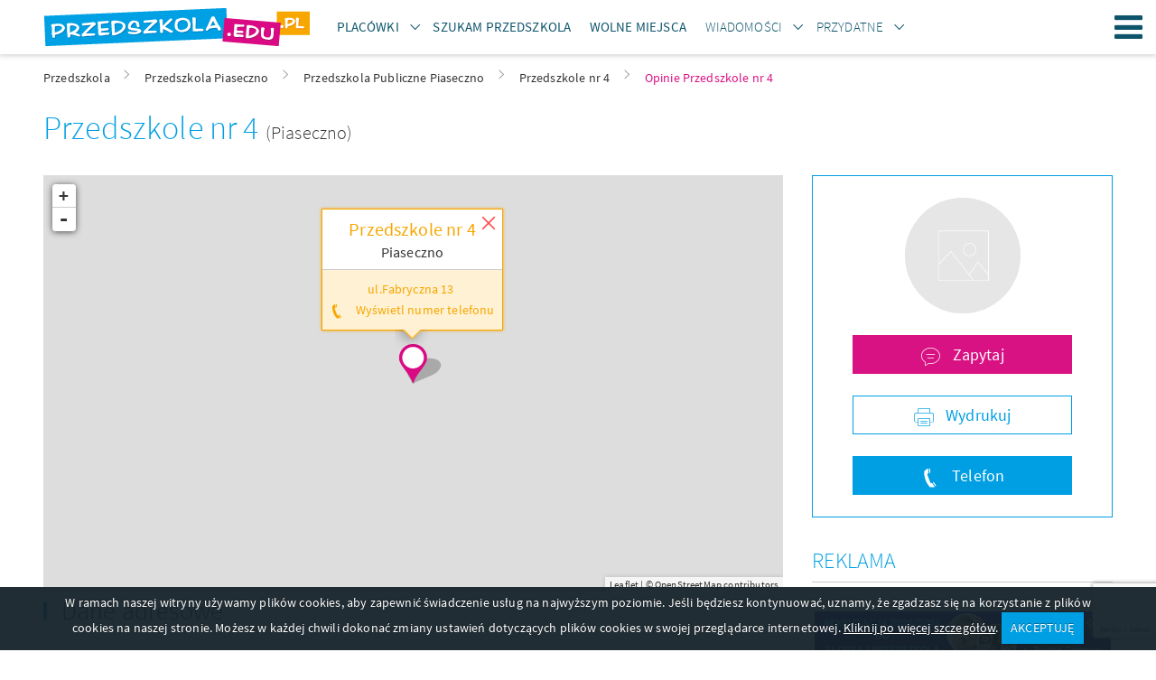

--- FILE ---
content_type: text/html; charset=UTF-8
request_url: https://www.przedszkola.edu.pl/piaseczno,przedszkola_publiczne,51341,opinie.html
body_size: 12059
content:
    <!DOCTYPE html>
    <html lang="pl">
        <head>
    
            <!-- Google Tag Manager -->
            <script>(function(w,d,s,l,i){w[l]=w[l]||[];w[l].push({'gtm.start':
            new Date().getTime(),event:'gtm.js'});var f=d.getElementsByTagName(s)[0],
            j=d.createElement(s),dl=l!='dataLayer'?'&l='+l:'';j.async=true;j.src=
            'https://www.googletagmanager.com/gtm.js?id='+i+dl;f.parentNode.insertBefore(j,f);
            })(window,document,'script','dataLayer','GTM-TRFBKKNT');</script>
            <!-- End Google Tag Manager -->
        
    <meta http-equiv="Content-type" content="text/html; charset=UTF-8">
    <meta name="viewport" content="width=device-width,initial-scale=1">
    <title>Opinie Przedszkole nr 4 Piaseczno, opinia, oceny rodziców</title>
    <meta name="Language" CONTENT="pl">
    <meta name="description" content="Sprawdź opinie rodziców na temat przedszkola Przedszkole nr 4 Piaseczno znajdującego się w kategorii Przedszkola Publiczne. Oceń obiekt i dodaj swoją opinię!"/>
    <meta name="keywords" content="Przedszkole nr 4 opinia, Przedszkole nr 4 opinie, Przedszkole nr 4 oceny, ocena Przedszkole nr 4 Piaseczno, Przedszkola Publiczne"/>
    <meta name="rating" content="general">
    <meta name="robots" content="index,follow">
    <meta http-equiv="Content-Type" content="text/html; charset=UTF-8" />
    <meta name="google-site-verification" content="2ycBI7zOdV84VyqomQz_54lR-AlDV_hTxQK86eB_XLU" />
    <link rel="stylesheet" href="//d.przedszkola.edu.pl/css/przedszkola_edu_pl_3/przedszkola-v4.css" type="text/css" />
    <link rel="stylesheet" href="//d.przedszkola.edu.pl/css/przedszkola_edu_pl_3/przedszkola-additional-v4.css" type="text/css" />
    <link rel="stylesheet" href="//d.przedszkola.edu.pl/css/przedszkola_edu_pl_3/ckeditor-v4.css" type="text/css" />
    <link rel="shortcut icon" href="//d.przedszkola.edu.pl/gfx/przedszkola_edu_pl/favicon.ico" type="image/x-icon"/>

    
    <link rel="dns-prefetch" href="//d.przedszkola.edu.pl/">
    <link rel="preconnect" href="//d.przedszkola.edu.pl/" crossorigin="anonymous">
    <link rel="dns-prefetch" href="//i.przedszkola.edu.pl/">
    <link rel="preconnect" href="//i.przedszkola.edu.pl/" crossorigin="anonymous">

                <meta property="og:image" content=https://i.przedszkola.edu.pl/default_s.gif />
    
    <link rel="preload" href="//d.przedszkola.edu.pl/css/fonts/2/icons/dp-icons.ttf" as="font" crossorigin>
    <link rel="preload" href="//d.przedszkola.edu.pl/css/fonts/2/sourcesanspro-light.woff2" as="font" crossorigin>
    <link rel="preload" href="//d.przedszkola.edu.pl/css/fonts/2/sourcesanspro-regular.woff2" as="font" crossorigin>
    <link rel="preload" href="//d.przedszkola.edu.pl/css/fonts/2/sourcesanspro-italic.woff2" as="font" crossorigin>
    <link rel="preload" href="//d.przedszkola.edu.pl/css/fonts/2/sourcesanspro-semibold.woff2" as="font" crossorigin>
    <link rel="preload" href="//d.przedszkola.edu.pl/css/fonts/2/sourcesanspro-semibolditalic.woff2" as="font" crossorigin>
    <link rel="preload" href="//d.przedszkola.edu.pl/css/fonts/2/sourcesanspro-lightitalic.woff2" as="font" crossorigin>

    
            <script async src="https://pagead2.googlesyndication.com/pagead/js/adsbygoogle.js?client=ca-pub-5339297226840335"
                 crossorigin="anonymous"></script>
        

    <script>
        if (location.hostname !== "localhost" && location.hostname !== "127.0.0.1" && location.protocol !== "file:") {
            var sentry_script = document.createElement('script');
            sentry_script.src = "https://js.sentry-cdn.com/bba7a310bba8420fb3fbd32c58e38a9b.min.js";
            sentry_script.crossorigin = "anonymous";
            sentry_script.addEventListener("load", function() {
                sentry_script.parentNode.removeChild(sentry_script);
                
            });
            var scripts = document.getElementsByTagName('script')[0];
            scripts.parentNode.insertBefore(sentry_script,scripts);
        }
    </script>
    
    
            <link rel="stylesheet" href="//d.przedszkola.edu.pl/css/leaflet/leaflet.css" />
            
    <script type="text/javascript">
        var przedszkola = przedszkola || { };
        var advision = advision || { };
    </script>

            <style>
            @media only screen and (max-width: 768px){ .sb__body { position: static; bottom: 0; } }
        </style>
    </head>

        <body class="body--tl">
            
            <!-- Google Tag Manager (noscript) -->
            <noscript><iframe src="https://www.googletagmanager.com/ns.html?id=GTM-TRFBKKNT"
            height="0" width="0" style="display:none;visibility:hidden"></iframe></noscript>
            <!-- End Google Tag Manager (noscript) -->
        
                        <div class="page">
                <header class="page__header js-belka">
    <div class="page__header-inner">
        <div class="container">
            <h1 class="logo logo--main">
                <a href="https://www.przedszkola.edu.pl" title="przedszkola" class="logo__link"><img src="//d.przedszkola.edu.pl/gfx/przedszkola_edu_pl_2/logo-przedszkola.png" alt="przedszkola"></a>
            </h1>
            <ul class="site-nav site-nav--secondary">
                <li class="site-nav__item site-nav__item--secondary">
                    <div class="dropdown dropdown--top js-dropdown">
                        <a href="#"
                            class="site-nav__link site-nav__link--dropdown"><span><strong>Placówki</strong></span></a>
                        <a href="#"
                            class="site-nav__link site-nav__link--trigger dropdown__trigger"
                            data-dropdown-trigger><span><i class="icon-arrow-down dropdown__trigger-icon"></i></span></a>
                        <ul class="dropdown__drop dropdown__drop--top" data-dropdown-drop>
                                                            <li><a href="https://www.przedszkola.edu.pl/przedszkola.html"
                                        title="PRZEDSZKOLA"><span><strong>PRZEDSZKOLA</strong></span></a>
                                </li>
                                                            <li><a href="https://www.przedszkola.edu.pl/przedszkola_prywatne_niepubliczne.html"
                                        title="Przedszkola Niepubliczne"><span>Przedszkola Niepubliczne</span></a>
                                </li>
                                                            <li><a href="https://www.przedszkola.edu.pl/przedszkola_publiczne.html"
                                        title="Przedszkola Publiczne"><span>Przedszkola Publiczne</span></a>
                                </li>
                                                            <li><a href="https://www.przedszkola.edu.pl/przedszkola_integracyjne.html"
                                        title="Przedszkola Integracyjne"><span>Przedszkola Integracyjne</span></a>
                                </li>
                                                            <li><a href="https://www.przedszkola.edu.pl/przedszkola_montessori.html"
                                        title="Przedszkola Montessori"><span>Przedszkola Montessori</span></a>
                                </li>
                                                            <li><a href="https://www.przedszkola.edu.pl/przedszkola_terapeutyczne.html"
                                        title="Przedszkola Terapeutyczne"><span>Przedszkola Terapeutyczne</span></a>
                                </li>
                                                            <li><a href="https://www.przedszkola.edu.pl/zlobki.html"
                                        title="ŻŁOBKI"><span><strong>ŻŁOBKI</strong></span></a>
                                </li>
                                                            <li><a href="https://www.przedszkola.edu.pl/zlobki_niepubliczne_prywatne.html"
                                        title="Żłobki Niepubliczne"><span>Żłobki Niepubliczne</span></a>
                                </li>
                                                            <li><a href="https://www.przedszkola.edu.pl/zlobki_publiczne.html"
                                        title="Żłobki Publiczne"><span>Żłobki Publiczne</span></a>
                                </li>
                                                            <li><a href="https://www.przedszkola.edu.pl/kluby_malucha.html"
                                        title="KLUBY MALUCHA"><span><strong>KLUBY MALUCHA</strong></span></a>
                                </li>
                                                        <li>
                                <a href="https://www.przedszkola.edu.pl/atrakcje_dla_dzieci.html"><span><strong>Atrakcje</strong></span></a>
                            </li>
                            <li><a href="https://www.przedszkola.edu.pl/sale_zabaw.html"><strong>Sale zabaw</strong></a></li>
                        </ul>
                    </div>
                </li>
                <li class="site-nav__item site-nav__item--secondary">
                    <a class="site-nav__link" href="https://www.przedszkola.edu.pl/szukam_przedszkola/">
                        <span><strong>Szukam Przedszkola</strong></span>
                    </a>
                </li>
                <li class="site-nav__item site-nav__item--secondary">
                    <a class="site-nav__link" href="https://www.przedszkola.edu.pl/wolne_miejsca/">
                        <span><strong>Wolne miejsca</strong></span>
                    </a>
                </li>
                <li class="site-nav__item site-nav__item--secondary">
                    <div class="dropdown dropdown--top js-dropdown">
                        <a
                            href="https://www.przedszkola.edu.pl/aktualnosci/wiadomosci/"
                            class="site-nav__link site-nav__link--dropdown"
                        >
                            <span>Wiadomości</span>
                        </a>
                        <a
                            href="https://www.przedszkola.edu.pl/aktualnosci/wiadomosci/"
                            class="site-nav__link site-nav__link--trigger dropdown__trigger"
                            data-dropdown-trigger
                        >
                            <span><i class="icon-arrow-down dropdown__trigger-icon"></i></span>
                        </a>
                        <ul class="dropdown__drop dropdown__drop--top" data-dropdown-drop>
                            <li>
                                <a href="https://www.przedszkola.edu.pl/aktualnosci/polecane/" class="">
                                    <span><strong>Polecane artykuły</strong></span>
                                </a>
                            </li>
                            <li>
                                <a href="https://www.przedszkola.edu.pl/aktualnosci/wydarzenia/" class="">
                                    <span>Wydarzenia</span>
                                </a>
                            </li>
                            <li>
                                <a href="https://www.przedszkola.edu.pl/aktualnosci/wychowanie/" class="">
                                    <span>Wychowanie</span>
                                </a>
                            </li>
                            <li>
                                <a href="https://www.przedszkola.edu.pl/aktualnosci/choroby_u_dzieci/" class="">
                                    <span>Choroby u dzieci</span>
                                </a>
                            </li>                            
                            <li>
                                <a href="https://www.przedszkola.edu.pl/aktualnosci/rekrutacja_do_przedszkola/" class="">
                                    <span>Rekrutacja do przedszkola</span>
                                </a>
                            </li>
                            <li>
                                <a href="https://www.przedszkola.edu.pl/aktualnosci/konkursy/" class="">
                                    <span>Konkursy</span>
                                </a>
                            </li>
                            <li>
                                <a href="https://www.przedszkola.edu.pl/aktualnosci/zdrowie_dziecka/" class="">
                                    <span>Zdrowie dziecka</span>
                                </a>
                            </li>
                            <li>
                                <a href="https://www.przedszkola.edu.pl/aktualnosci/gry_i_zabawy_dla_dzieci/" class="">
                                    <span>Gry i zabawy dla dzieci</span>
                                </a>
                            </li>
                            <li>
                                <a href="https://www.przedszkola.edu.pl/aktualnosci/zywienie_dziecka/" class="">
                                    <span>Żywienie dziecka</span>
                                </a>
                            </li>
                            <li>
                                <a href="https://www.przedszkola.edu.pl/aktualnosci/wakacje_z_dziecmi/" class="">
                                    <span>Wakacje z dziećmi</span>
                                </a>
                            </li>
                            <li>
                                <a href="https://www.przedszkola.edu.pl/aktualnosci/porady/" class="">
                                    <span>Porady</span>
                                </a>
                            </li>
                        </ul>
                    </div>
                </li>
                <li class="site-nav__item site-nav__item--secondary">
                    <div class="dropdown dropdown--top js-dropdown" dropdown-hover="true">
                        <span class="site-nav__link site-nav__link--dropdown">
                            <span>Przydatne</span>
                        </span>
                        <span class="site-nav__link site-nav__link--trigger dropdown__trigger" data-dropdown-trigger><span><i class="icon-arrow-down dropdown__trigger-icon"></i></span></span>
                        <ul class="dropdown__drop dropdown__drop--top" data-dropdown-drop>
                            <li><a href="https://www.przedszkola.edu.pl/scenariusze/" class=""><span>Scenariusze zajęć</span></a></li>
                            <li><a href="https://www.przedszkola.edu.pl/aktualnosci/plan_rozwoju_zawodowego/" class=""><span>Plany rozwoju zawodowego</span></a></li>
                            <li><a href="https://www.przedszkola.edu.pl/aktualnosci/pozostale_publikacje/" class=""><span>Pozostałe publikacje</span></a></li>
                            <li><a href="https://www.przedszkola.edu.pl/kolorowanki" class=""><span>Kolorowanki</span></a></li>
                            <li><a href="https://www.przedszkola.edu.pl/imprezy/" class=""><span>Wydarzenia i imprezy</span></a></li>
                        </ul>
                    </div>
                </li>
            </ul>
                        <a class="site-nav__hamburger hamburger js-hamburger" href="#site-navigation" title="Menu"><span class="hamburger__icon hamburger__icon--open icon-hamburger"></span><span class="hamburger__icon hamburger__icon--close icon-close"></span>Menu</a>
            <nav class="site-nav__wrapper" data-hamburger-nav>
                <ul class="site-nav site-nav--primary">
                    <li class="site-nav__item site-nav__item--primary">
                        <div class="dropdown dropdown--top js-dropdown" dropdown-hover="true">
                            <a href="#"
                                class="site-nav__link site-nav__link--dropdown"><span><strong>Placówki</strong></span></a>
                            <a href="#"
                                class="site-nav__link site-nav__link--trigger dropdown__trigger"
                                data-dropdown-trigger><span><i class="icon-arrow-down dropdown__trigger-icon"></i></span></a>
                            <ul class="dropdown__drop dropdown__drop--top" data-dropdown-drop>
                                                                    <li><a href="https://www.przedszkola.edu.pl/przedszkola.html"
                                            title="PRZEDSZKOLA"><span><strong>PRZEDSZKOLA</strong></span></a>
                                    </li>
                                                                    <li><a href="https://www.przedszkola.edu.pl/przedszkola_prywatne_niepubliczne.html"
                                            title="Przedszkola Niepubliczne"><span>Przedszkola Niepubliczne</span></a>
                                    </li>
                                                                    <li><a href="https://www.przedszkola.edu.pl/przedszkola_publiczne.html"
                                            title="Przedszkola Publiczne"><span>Przedszkola Publiczne</span></a>
                                    </li>
                                                                    <li><a href="https://www.przedszkola.edu.pl/przedszkola_integracyjne.html"
                                            title="Przedszkola Integracyjne"><span>Przedszkola Integracyjne</span></a>
                                    </li>
                                                                    <li><a href="https://www.przedszkola.edu.pl/przedszkola_montessori.html"
                                            title="Przedszkola Montessori"><span>Przedszkola Montessori</span></a>
                                    </li>
                                                                    <li><a href="https://www.przedszkola.edu.pl/przedszkola_terapeutyczne.html"
                                            title="Przedszkola Terapeutyczne"><span>Przedszkola Terapeutyczne</span></a>
                                    </li>
                                                                    <li><a href="https://www.przedszkola.edu.pl/zlobki.html"
                                            title="ŻŁOBKI"><span><strong>ŻŁOBKI</strong></span></a>
                                    </li>
                                                                    <li><a href="https://www.przedszkola.edu.pl/zlobki_niepubliczne_prywatne.html"
                                            title="Żłobki Niepubliczne"><span>Żłobki Niepubliczne</span></a>
                                    </li>
                                                                    <li><a href="https://www.przedszkola.edu.pl/zlobki_publiczne.html"
                                            title="Żłobki Publiczne"><span>Żłobki Publiczne</span></a>
                                    </li>
                                                                    <li><a href="https://www.przedszkola.edu.pl/kluby_malucha.html"
                                            title="KLUBY MALUCHA"><span><strong>KLUBY MALUCHA</strong></span></a>
                                    </li>
                                                                <li><a href="https://www.przedszkola.edu.pl/sale_zabaw.html"><strong>Sale zabaw</strong></a></li>
                                <li>
                                    <a href="https://www.przedszkola.edu.pl/atrakcje_dla_dzieci.html"><span><strong>Atrakcje</strong></span></a>
                                </li>
                            </ul>
                        </div>
                    </li>
                    <li class="site-nav__item site-nav__item--secondary">
                        <a class="site-nav__link" href="https://www.przedszkola.edu.pl/szukam_przedszkola/">
                            <span><strong>Szukam Przedszkola</strong></span>
                        </a>
                    </li>
                    <li class="site-nav__item site-nav__item--secondary">
                        <a class="site-nav__link" href="https://www.przedszkola.edu.pl/wolne_miejsca/">
                            <span><strong>Wolne miejsca</strong></span>
                        </a>
                    </li>
                    <li class="site-nav__item site-nav__item--primary">
                        <div class="dropdown dropdown--top js-dropdown">
                            <a
                                href="https://www.przedszkola.edu.pl/aktualnosci/wiadomosci/"
                                class="site-nav__link site-nav__link--dropdown"
                            >
                                <span>Wiadomości</span>
                            </a>
                            <a
                                href="https://www.przedszkola.edu.pl/aktualnosci/wiadomosci/"
                                class="site-nav__link site-nav__link--trigger dropdown__trigger"
                                data-dropdown-trigger
                            >
                                <span><i class="icon-arrow-down dropdown__trigger-icon"></i></span>
                            </a>
                            <ul class="dropdown__drop dropdown__drop--top" data-dropdown-drop>
                                <li>
                                    <a href="https://www.przedszkola.edu.pl/aktualnosci/polecane/" class="">
                                        <span><strong>Polecane artykuły</strong></span>
                                    </a>
                                </li>
                                <li>
                                    <a href="https://www.przedszkola.edu.pl/aktualnosci/wydarzenia/" class="">
                                        <span>Wydarzenia</span>
                                    </a>
                                </li>
                                <li>
                                    <a href="https://www.przedszkola.edu.pl/aktualnosci/wychowanie/" class="">
                                        <span>Wychowanie</span>
                                    </a>
                                </li>
                                <li>
                                    <a href="https://www.przedszkola.edu.pl/aktualnosci/choroby_u_dzieci/" class="">
                                        <span>Choroby u dzieci</span>
                                    </a>
                                </li>                                
                                <li>
                                    <a href="https://www.przedszkola.edu.pl/aktualnosci/rekrutacja_do_przedszkola/" class="">
                                        <span>Rekrutacja do przedszkola</span>
                                    </a>
                                </li>
                                <li>
                                    <a href="https://www.przedszkola.edu.pl/aktualnosci/konkursy/" class="">
                                        <span>Konkursy</span>
                                    </a>
                                </li>
                                <li>
                                    <a href="https://www.przedszkola.edu.pl/aktualnosci/zdrowie_dziecka/" class="">
                                        <span>Zdrowie dziecka</span>
                                    </a>
                                </li>
                                <li>
                                    <a href="https://www.przedszkola.edu.pl/aktualnosci/gry_i_zabawy_dla_dzieci/" class="">
                                        <span>Gry i zabawy dla dzieci</span>
                                    </a>
                                </li>
                                <li>
                                    <a href="https://www.przedszkola.edu.pl/aktualnosci/zywienie_dziecka/" class="">
                                        <span>Żywienie dziecka</span>
                                    </a>
                                </li>
                                <li>
                                    <a href="https://www.przedszkola.edu.pl/aktualnosci/wakacje_z_dziecmi/" class="">
                                        <span>Wakacje z dziećmi</span>
                                    </a>
                                </li>
                                <li>
                                    <a href="https://www.przedszkola.edu.pl/aktualnosci/porady/" class="">
                                        <span>Porady</span>
                                    </a>
                                </li>
                            </ul>
                        </div>
                    </li>
                    <li class="site-nav__item site-nav__item--primary">
                        <div class="dropdown dropdown--top js-dropdown" dropdown-hover="true">
                            <span class="site-nav__link site-nav__link--dropdown">
                                <span>Przydatne</span>
                            </span>
                            <span class="site-nav__link site-nav__link--trigger dropdown__trigger" data-dropdown-trigger><span><i class="icon-arrow-down dropdown__trigger-icon"></i></span></span>
                            <ul class="dropdown__drop dropdown__drop--top" data-dropdown-drop>
                                <li><a href="https://www.przedszkola.edu.pl/scenariusze/" class=""><span>Scenariusze zajęć</span></a></li>
                                <li><a href="https://www.przedszkola.edu.pl/aktualnosci/plan_rozwoju_zawodowego/" class=""><span>Plany rozwoju zawodowego</span></a></li>
                                <li><a href="https://www.przedszkola.edu.pl/aktualnosci/pozostale_publikacje/" class=""><span>Pozostałe publikacje</span></a></li>
                                <li><a href="https://www.przedszkola.edu.pl/kolorowanki" class=""><span>Kolorowanki</span></a></li>
                                <li><a href="https://www.przedszkola.edu.pl/imprezy/" class=""><span>Wydarzenia i imprezy</span></a></li>
                            </ul>
                        </div>
                    </li>
                </ul>
                <ul class="site-nav site-nav--right">
                    <li class="site-nav__item">
                        <a href="https://www.przedszkola.edu.pl/info/nasza_oferta,31776,id,31776.html"
                            class="site-nav__link site-nav__link--offer" title="Dodaj obiekt"><span
                            class="">Dodaj obiekt</span></a>
                    </li>
                    <li class="site-nav__item">
                                                    <a
                                href="https://www.przedszkola.edu.pl/logowanie/"
                                class="site-nav__link site-nav__link--login"
                                title="Zaloguj się"
                            >
                                <span>Zaloguj się</span>
                            </a>
                                            </li>
                </ul>
            </nav>
        </div>
    </div>
</header>

                <main class="page__content ">
                    <div style="max-width: 360px; margin: 40px auto 0;display:none;">
                        <div class="popup tc js-popup-logowania" data-fancy-class="" data-fancy-max-width="360">
    <div class="popup__header">
        <div class="popup__logo">
            <img
                src="//d.przedszkola.edu.pl/gfx/common/spacer.gif"
                data-src="//d.przedszkola.edu.pl/gfx/przedszkola_edu_pl_2/logo-przedszkola-white.png"
                alt="Przedszkola.edu.pl"
                class="lazyload"
            >
        </div>
        <div class="field-wrapper">
            <h1 class="header header--sm">
                Zaloguj się
            </h1>
        </div>
        lub tradycyjnie
    </div>
    <div class="popup__body">
        <form method="post" id="js-popup-logowanie">
            <div class="field-wrapper">
                <input type="hidden" name="command" value="login_attempt">
                <input type="text" placeholder="login" class="field--block validate[required]" name="login">
            </div>
            <div class="field-wrapper"><input type="password" placeholder="hasło" class="field--block validate[required]" name="password"></div>
            <div class="field-wrapper"><button type="submit" class="btn btn--block tupper">Zaloguj się</button></div>
            <div class="field-wrapper tr mb--0">
                <a href="javascript:void(0);" class="f--xs link" id="js-link-zapomnialem-hasla">Nie pamiętasz hasła?</a>
            </div>
        </form>
        <form method="post" id="js-popup-zapomnialem-hasla" class="is-hidden">
            <div class="field-wrapper f--xs">Twoje hasło zostanie wysłane na adres e-mail</div>
            <div class="field-wrapper">
                <input name="command" value="forgotten_password" type="hidden">
                <input type="email" placeholder="email" class="field--block validate[required,custom[email]]" name="forgotten">
            </div>
            <div class="field-wrapper"><button type="submit" class="btn btn--block tupper">Wyślij</button></div>
            <div class="field-wrapper tr mb--0"><a href="javascript:void(0);" class="f--xs link" id="js-link-powrot-do-logowania">Powrót</a></div>
        </form>
    </div>
</div>
                    </div>
                                                <div class="container">
        <ul class="breadcrumbs">
                            <li id="breadcrumb0">
                    <a href="https://www.przedszkola.edu.pl/" title="Przedszkola" class="">
                        <span>Przedszkola</span>
                    </a><i class="icon icon-arrow-right"></i>                </li>
                            <li id="breadcrumb1">
                    <a href="https://www.przedszkola.edu.pl/piaseczno.html" title="Przedszkola Piaseczno" class="">
                        <span>Przedszkola Piaseczno</span>
                    </a><i class="icon icon-arrow-right"></i>                </li>
                            <li id="breadcrumb2">
                    <a href="https://www.przedszkola.edu.pl/piaseczno,przedszkola_publiczne.html" title="Przedszkola Publiczne Piaseczno" class="">
                        <span>Przedszkola Publiczne Piaseczno</span>
                    </a><i class="icon icon-arrow-right"></i>                </li>
                            <li id="breadcrumb3">
                    <a href="https://www.przedszkola.edu.pl/piaseczno,przedszkola_publiczne,51341.html" title="Przedszkole nr 4 Piaseczno" class="">
                        <span>Przedszkole nr 4</span>
                    </a><i class="icon icon-arrow-right"></i>                </li>
                            <li id="breadcrumb4">
                    <a href="https://www.przedszkola.edu.pl/piaseczno,przedszkola_publiczne,51341,opinie.html" title="Opinie Przedszkole nr 4" class="active_breadcrumb">
                        <span>Opinie Przedszkole nr 4</span>
                    </a>                </li>
                        <script type="application/ld+json">
                {
                    "@context": "http://schema.org",
                    "@type": "BreadcrumbList",
                    "itemListElement":
                    [
                                                {
                            "@type": "ListItem",
                            "position": 1,
                            "item":
                            {
                                "@id": "https://www.przedszkola.edu.pl/",
                                "name": "Przedszkola"
                            }
                        },                                                {
                            "@type": "ListItem",
                            "position": 2,
                            "item":
                            {
                                "@id": "https://www.przedszkola.edu.pl/piaseczno.html",
                                "name": "Przedszkola Piaseczno"
                            }
                        },                                                {
                            "@type": "ListItem",
                            "position": 3,
                            "item":
                            {
                                "@id": "https://www.przedszkola.edu.pl/piaseczno,przedszkola_publiczne.html",
                                "name": "Przedszkola Publiczne Piaseczno"
                            }
                        },                                                {
                            "@type": "ListItem",
                            "position": 4,
                            "item":
                            {
                                "@id": "https://www.przedszkola.edu.pl/piaseczno,przedszkola_publiczne,51341.html",
                                "name": "Przedszkole nr 4 Piaseczno"
                            }
                        },                                                {
                            "@type": "ListItem",
                            "position": 5,
                            "item":
                            {
                                "@id": "https://www.przedszkola.edu.pl/piaseczno,przedszkola_publiczne,51341,opinie.html",
                                "name": "Opinie Przedszkole nr 4"
                            }
                        }                                            ]
                }
            </script>
        </ul>
    </div>

                                        <div class="container">
                                                        <article class="item item--page">
    <h1 class="item__title header  header--xl primary">Przedszkole nr 4
                    <a href="https://www.przedszkola.edu.pl/piaseczno.html" class="link f--lg basic">
                (Piaseczno)
            </a>
            </h1>
    <div class="row">
        <div class="page__main">
            <div class="item__header">
                <div id="mapa_wrapper" class="item__map">
                    <div class="map">
                        <div class="map__inner">
                            <div id="map_preloader" class="map__body tc">
                                <img src="//d.przedszkola.edu.pl/gfx/nnoc/ajax-loader.gif" />
                                <p>Wczytywanie mapy</p>
                            </div>
                            <div id="map" class="map__body js-map"></div>
                        </div>
                    </div>
                    <div class="hidden js-map-popup-template">
                        <div class="map__popup">
                            <div class="map__popup-header">
                                <div class="map__popup-title">Przedszkole nr 4</div>
                                <div class="map__popup-localization">
                                                                            Piaseczno
                                                                    </div>
                            </div>
                            <div class="map__popup-body">
                                <p>ul.Fabryczna 13&nbsp;</p>
                                                                    <p>
                                        <span class="icon icon--left icon--md icon-phone">
                                            <span
                                                class="link js-wyswietl-numer-telefonu"
                                                style="cursor:pointer;"
                                                data-id="51341"
                                                data-fb="0"
                                            >
                                                Wyświetl numer telefonu
                                            </span>
                                            <span class="js-pokaz-numer-51341" style="display:none;">
                                                227567865                                            </span>
                                        </span>
                                    </p>
                                                            
                                                            </div>
                        </div>
                    </div>
                </div>                    
            </div>
            <section class="section">
                <h2 class="section__header header header--md">Dane adresowe</h2>
                <div class="item__desc">
                    <strong>Przedszkole nr 4</strong><br>
                    <address>
                        Fabryczna 13&nbsp;<br>
                        05-500 Piaseczno<br>
                    </address>
                    <br>
                                    </div>
                <div class="row row--sm">
                                            <div class="col-xs-6 col-reset">
                            <div class="item__phone item__phone--secondary icon icon--left icon icon--md icon-phone">
                                <a
                                    href="javascript:void(0);"
                                    class="link js-wyswietl-numer-telefonu"
                                    data-id="51341"
                                    data-fb="0"
                                >
                                    Wyświetl numer telefonu
                                </a>
                                <span class="js-pokaz-numer-51341" style="display:none;">
                                    227567865                                </span>
                            </div>
                        </div>
                                                             

                </div>
            </section>
                            
            <section class="section">
                            </section>
        </div>
        <aside class="page__sidebar">
    <div class="sidebar">
                    <div class="sidebar__widget">
                <div class="container-fluid item__form">
                    <div class="row mt--md mb--md">
                        <div class="col-xs-8 col-xs-offset-2 tc">
                            <div class="avatar avatar--xl container-fluid">
                                                                    <img
                                        src="//d.przedszkola.edu.pl/gfx/common/spacer.gif"
                                        data-src="//d.przedszkola.edu.pl/gfx/common/default/s.png"
                                        alt="Przedszkole nr 4"
                                        class="lazyload"
                                    >
                                                            </div>
                        </div>
                    </div>
                    <div class="row mb--md">
                        <div class="col-xs-10 col-xs-offset-1 tc">
                            <a href="javascript:void(0);"
                               class="btn btn--block btn--secondary f--md js-popup-zapytaj icon icon--left icon--md icon-comment-2"
                            >
                                Zapytaj
                            </a>
                        </div>
                    </div>

                                            <div class="row mb--md">
                            <div class="col-xs-10 col-xs-offset-1 tc">
                                <a href="https://www.przedszkola.edu.pl/piaseczno,przedszkola_publiczne,51341,1,druk,1.html"
                                   class="btn btn--block btn--outlined f--md icon icon--left icon--md icon-print"
                                   title="Wydrukuj ofertę"
                                   target="_blank"
                                   rel="nofollow"
                                >
                                    Wydrukuj
                                </a>
                            </div>
                        </div>
                                                    <div class="row mb--md">
                                <div class="col-xs-10 col-xs-offset-1 tc">
                                    <a href="javascript:void(0);"
                                       class="btn btn--block f--md js-popup-numer-telefonu icon icon--left icon--md icon-phone"
                                       data-id="51341"
                                       data-fb="0"
                                    >
                                        Telefon
                                    </a>
                                </div>
                            </div>
                                            
                </div>
            </div>
                        <div class="sidebar__widget js-reklama-banery-boczne"></div>
        <div class="sidebar__widget">
            
                <div style="margin-bottom: 12px;">
                    <span id="b_box34"></span>
                    <span id="b_box35"></span>
                    <span id="b_box36"></span>
                    <span id="b_box37"></span>
                    <span id="b_box38"></span>
                    <span id="b_box39"></span>
                    <span id="b_box40"></span>
                    <span id="b_box41"></span>
                    <span id="b_box42"></span>
                    <span id="b_box43"></span>
                    <span id="b_box44"></span>
                    <span id="b_box45"></span>
                    <span id="b_box46"></span>
                    <span id="b_box47"></span>
                    <span id="b_box48"></span>
                    <span id="b_box49"></span>
                    <span id="b_box50"></span>
                    <span id="b_box51"></span>
                </div>
            
        </div>
        <div class="sidebar__widget js-fb-group-box"></div>
         
    </div>
</aside>

    </div>
</article>

<div style="display:none;">
    <div class="popup tc js-numer-telefonu-obiektu-popup" data-fancy-class="fancybox--alt" data-fancy-max-width="600">
        <div class="popup__header">
            <h2 class="header header--sm header--underlined">Skontaktuj się z nami <small class="d-b f--xs tbold primary">Przedszkole nr 4</small></h2>
        </div>
        <div class="popup__body">
            <p class="mb--sm">Powiedz, ofertę znalazłem w portalu Przedszkola.edu.pl</p>
            <ul class="bullet-list f--md d-ib">
                                                    <li class="mb--xs">
                        <a href="tel:227567865" title="Telefon  227567865">
                            <span class="icon icon-phone icon--lg secondary"></span>
                            <strong class="tbold f--xl d-ib">227567865</strong>
                        </a>
                    </li>
                            </ul>
        </div>
    </div>
</div>
                <section class="section mb--md">
                        <div class="split split--sm mt--md mb--md">
            <div class="split__left"><h1 class="section__header header header--md mb--xs"><a href="https://www.przedszkola.edu.pl/scenariusze/" title="Scenariusze zajęć" target="_blank">Najpopularniejsze scenariusze</a></h1></div>
            <a href="https://www.przedszkola.edu.pl/darmowe-publikacje.html" class="btn btn--secondary icon icon--left icon-plus icon--md f--md mb--xxs" target="_blank">Dodaj scenariusz</a>
        </div>
        <div class="row row--sm">
                            <div class="col-md-3 col-xs-6 col-reset">
                    <div class="post post--sm is-clickable js-clickable" data-url="https://www.przedszkola.edu.pl/rodzina-balwankow---scenariusz-zajec-dla-dzieci-w-przedszkolu.html" data-target="_blank">
                        <figure class="post__img cover cover--16-9">
                                                            <img
                                    src="//d.przedszkola.edu.pl/gfx/common/spacer.gif"
                                    data-src="//i.przedszkola.edu.pl/s16/6/12-rodzina-ba-wank-w-scenariusz-zaj.jpg"
                                    alt="Rodzina bałwanków - scenariusz zajęć dla dzieci w przedszkolu "
                                    class="cover__img lazyload"
                                >
                                                    </figure>
                        <div class="post__box">
                            <h3 class="post__title header header--xxs"><span><a href="https://www.przedszkola.edu.pl/rodzina-balwankow---scenariusz-zajec-dla-dzieci-w-przedszkolu.html" title="Rodzina bałwanków - scenariusz zajęć dla dzieci w przedszkolu " target="_blank">Rodzina bałwanków - scenariusz zajęć dla dzieci w przedszkolu </a></span></h3>
                        </div>
                    </div>
                </div>
                            <div class="col-md-3 col-xs-6 col-reset">
                    <div class="post post--sm is-clickable js-clickable" data-url="https://www.przedszkola.edu.pl/scenariusz-uroczystosci-z-okazji-dnia-babci-i-dziadka---grupa-4-latki.html" data-target="_blank">
                        <figure class="post__img cover cover--16-9">
                                                            <img
                                    src="//d.przedszkola.edu.pl/gfx/common/spacer.gif"
                                    data-src="//i.przedszkola.edu.pl/s16/4/124-scenariusz-uroczysto-ci-z-okazji-dnia.jpg"
                                    alt="Scenariusz uroczystości z okazji Dnia Babci i Dziadka - grupa 4-latki"
                                    class="cover__img lazyload"
                                >
                                                    </figure>
                        <div class="post__box">
                            <h3 class="post__title header header--xxs"><span><a href="https://www.przedszkola.edu.pl/scenariusz-uroczystosci-z-okazji-dnia-babci-i-dziadka---grupa-4-latki.html" title="Scenariusz uroczystości z okazji Dnia Babci i Dziadka - grupa 4-latki" target="_blank">Scenariusz uroczystości z okazji Dnia Babci i Dziadka - grupa 4-latki</a></span></h3>
                        </div>
                    </div>
                </div>
                            <div class="col-md-3 col-xs-6 col-reset">
                    <div class="post post--sm is-clickable js-clickable" data-url="https://www.przedszkola.edu.pl/zimowa-przygoda---scenariusz-zajec-rewalidacyjnych.html" data-target="_blank">
                        <figure class="post__img cover cover--16-9">
                                                            <img
                                    src="//d.przedszkola.edu.pl/gfx/common/spacer.gif"
                                    data-src="//i.przedszkola.edu.pl/s16/3/115-zimowa-przygoda-scenariusz-zaj.png"
                                    alt="Zimowa przygoda - scenariusz zajęć rewalidacyjnych "
                                    class="cover__img lazyload"
                                >
                                                    </figure>
                        <div class="post__box">
                            <h3 class="post__title header header--xxs"><span><a href="https://www.przedszkola.edu.pl/zimowa-przygoda---scenariusz-zajec-rewalidacyjnych.html" title="Zimowa przygoda - scenariusz zajęć rewalidacyjnych " target="_blank">Zimowa przygoda - scenariusz zajęć rewalidacyjnych </a></span></h3>
                        </div>
                    </div>
                </div>
                            <div class="col-md-3 col-xs-6 col-reset">
                    <div class="post post--sm is-clickable js-clickable" data-url="https://www.przedszkola.edu.pl/bezpieczni-na-drodze---scenariusz-zajec-dla-dzieci.html" data-target="_blank">
                        <figure class="post__img cover cover--16-9">
                                                            <img
                                    src="//d.przedszkola.edu.pl/gfx/common/spacer.gif"
                                    data-src="//i.przedszkola.edu.pl/s16/4/23-bezpieczni-na-drodze-scenariusz.jpg"
                                    alt="Bezpieczni na drodze - scenariusz zajęć dla dzieci"
                                    class="cover__img lazyload"
                                >
                                                    </figure>
                        <div class="post__box">
                            <h3 class="post__title header header--xxs"><span><a href="https://www.przedszkola.edu.pl/bezpieczni-na-drodze---scenariusz-zajec-dla-dzieci.html" title="Bezpieczni na drodze - scenariusz zajęć dla dzieci" target="_blank">Bezpieczni na drodze - scenariusz zajęć dla dzieci</a></span></h3>
                        </div>
                    </div>
                </div>
                    </div>
        <div class="section__btn">
            <a href="https://www.przedszkola.edu.pl/scenariusze/" class="btn f--lg" title="Scenariusze zajęć" target="_blank">Więcej</a>
        </div>
    
        </section>
        <section class="section mb--md">
            	
                    <h1 class="section__header section__header--secondary header header--md">
                <a href="https://www.przedszkola.edu.pl/kolorowanki" title="Kolorowanki" target="_blank">Kolorowanki</a>
            </h1>
            <ul class="row row--sm row--flex mt--lg">
                                                                                                <li class="col-md-3 col-xs-6 col-reset">
                            <div class="cat-box cat-box--secondary is-clickable js-clickable" data-url="https://www.przedszkola.edu.pl/kolorowanki/kolorowanki_wiosna/" data-target="_blank">
                                <div class="cat-box__header">
                                    <h3 class="cat-box__title header header--sm"><a href="https://www.przedszkola.edu.pl/kolorowanki/kolorowanki_wiosna/" class="link secondary" title="Kolorowanki Wiosna" target="_blank">Wiosna</a></h3>
                                </div>
                                <figure class="cat-box__img cover cover--16-9">
                                    <img
                                        src="//d.przedszkola.edu.pl/gfx/common/spacer.gif"
                                        data-src="//d.przedszkola.edu.pl/gfx/przedszkola_edu_pl/kolorowanki/kolorowanki_wiosna.jpg"
                                        alt="Wiosna"
                                        class="cover__img lazyload"
                                    >
                                </figure>
                                <div class="cat-box__body">
                                    <p><span class="f--lg">15</span> kolorowanek</p>
                                </div>
                            </div>
                        </li>
                                                                                                    <li class="col-md-3 col-xs-6 col-reset">
                            <div class="cat-box cat-box--secondary is-clickable js-clickable" data-url="https://www.przedszkola.edu.pl/kolorowanki/na_dzien_babci/" data-target="_blank">
                                <div class="cat-box__header">
                                    <h3 class="cat-box__title header header--sm"><a href="https://www.przedszkola.edu.pl/kolorowanki/na_dzien_babci/" class="link secondary" title="Kolorowanki Dzień Babci" target="_blank">Dzień Babci</a></h3>
                                </div>
                                <figure class="cat-box__img cover cover--16-9">
                                    <img
                                        src="//d.przedszkola.edu.pl/gfx/common/spacer.gif"
                                        data-src="//d.przedszkola.edu.pl/gfx/przedszkola_edu_pl/kolorowanki/na_dzien_babci.jpg"
                                        alt="Dzień Babci"
                                        class="cover__img lazyload"
                                    >
                                </figure>
                                <div class="cat-box__body">
                                    <p><span class="f--lg">7</span> kolorowanek</p>
                                </div>
                            </div>
                        </li>
                                                                                                    <li class="col-md-3 col-xs-6 col-reset">
                            <div class="cat-box cat-box--secondary is-clickable js-clickable" data-url="https://www.przedszkola.edu.pl/kolorowanki/bozonarodzeniowe/" data-target="_blank">
                                <div class="cat-box__header">
                                    <h3 class="cat-box__title header header--sm"><a href="https://www.przedszkola.edu.pl/kolorowanki/bozonarodzeniowe/" class="link secondary" title="Kolorowanki Boże Narodzenie" target="_blank">Boże Narodzenie</a></h3>
                                </div>
                                <figure class="cat-box__img cover cover--16-9">
                                    <img
                                        src="//d.przedszkola.edu.pl/gfx/common/spacer.gif"
                                        data-src="//d.przedszkola.edu.pl/gfx/przedszkola_edu_pl/kolorowanki/bozonarodzeniowe.jpg"
                                        alt="Boże Narodzenie"
                                        class="cover__img lazyload"
                                    >
                                </figure>
                                <div class="cat-box__body">
                                    <p><span class="f--lg">27</span> kolorowanek</p>
                                </div>
                            </div>
                        </li>
                                                                                                    <li class="col-md-3 col-xs-6 col-reset">
                            <div class="cat-box cat-box--secondary is-clickable js-clickable" data-url="https://www.przedszkola.edu.pl/kolorowanki/litery/" data-target="_blank">
                                <div class="cat-box__header">
                                    <h3 class="cat-box__title header header--sm"><a href="https://www.przedszkola.edu.pl/kolorowanki/litery/" class="link secondary" title="Kolorowanki Litery" target="_blank">Litery</a></h3>
                                </div>
                                <figure class="cat-box__img cover cover--16-9">
                                    <img
                                        src="//d.przedszkola.edu.pl/gfx/common/spacer.gif"
                                        data-src="//d.przedszkola.edu.pl/gfx/przedszkola_edu_pl/kolorowanki/litery.jpg"
                                        alt="Litery"
                                        class="cover__img lazyload"
                                    >
                                </figure>
                                <div class="cat-box__body">
                                    <p><span class="f--lg">29</span> kolorowanek</p>
                                </div>
                            </div>
                        </li>
                                    				
            </ul>
            <div class="section__btn">
                <a href="https://www.przedszkola.edu.pl/kolorowanki" class="btn btn--secondary f--lg" title="Kolorowanki" target="_blank">Więcej</a>
            </div>	
	
        </section>

        <div id='obiekty_Cplugin_obiekty_RichContent_1769434034' class='plugin Cplugin_obiekty_RichContent' style='display: inline-block; '><script type="application/ld+json">
    {
        "@context": "http://schema.org",
        "@type": "Hotel",
        "name": "Przedszkole nr 4",
                        "address" : {
          "addressCountry" : "Polska",
          "@type" : "PostalAddress",
          "postalCode" : "05-500",
          "streetAddress" : "Fabryczna 13 , 05-500 Piaseczno, Polska",
          "addressLocality" : "Fabryczna 13 ",
          "addressRegion" : "Mazowieckie"
       }    }
</script></div>
        
        <div style="display:none;">
        <div class="popup tc js-zapytanie-popup" data-fancy-class="" data-fancy-max-width="680">
    <div class="sidebar__widget ">
        <div class="item__form">
            <h3 class="item__form-header header header--md">Zapytaj o ofertę</h3>

            <form class="item__form-body js-formularz-wysylki-zapytania" method="post">
                                <div class="row row--sm">
                    <div class="col-sm-4 col-xs-12">
                        <div class="field-wrapper">
                            <input type="text" class="field--block validate[required]" placeholder="Twoje imię i nazwisko" name="nazwisko" value="">
                        </div>
                    </div>
                    <div class="col-sm-4 col-xs-12">
                        <div class="field-wrapper">
                            <input type="tel" class="field--block validate[required,custom[phone]]" placeholder="Twój telefon" name="telefon" value="">
                        </div>
                    </div>
                    <div class="col-sm-4 col-xs-12">
                        <div class="field-wrapper">
                            <input type="email" class="field--block validate[required,custom[email]]" placeholder="Twój adres e-mail" name="email" value="">
                        </div>
                    </div>
                </div>
                <div class="field-wrapper">
                    <textarea class="field--block validate[required,minSize[10]]" placeholder="O co chcesz zapytać?" name="tresc"></textarea>
                                            
                                    </div>
                <div class="field-wrapper tl">
                    <label class="label--checkbox f--xs mb--xxs">
    <input
        type="checkbox"
        class="js-zaznacz-wszystkie"
    >
    <span>Zaznacz wszystkie poniższe</span>
</label>
<div class="popup__scrollable popup__scrollable--sm popup__scrollable--indicator js-lista-regulaminow" style="overflow-x: hidden;">
            <label class="label--checkbox f--xxs mb--xs">
            <input
                type="checkbox"
                name="regulaminy_zapytanie[otrzymywanie_informacji_korzystanie_z_uslug]"
                value="1"
                class="js-jeden-regulamin validate[required]"
                data-prompt-position="bottomRight"                            >
            <span>
                Wyrażam zgodę na otrzymywanie na podany przeze mnie w formularzu adres e-mail informacji w zakresie związanym ze złożonym przeze mnie zapytaniem
                                    <span class="field__req">*</span>
                            </span>
        </label>
            <label class="label--checkbox f--xxs mb--xs">
            <input
                type="checkbox"
                name="regulaminy_zapytanie[akceptacja_regulaminow_przedszkola]"
                value="1"
                class="js-jeden-regulamin validate[required]"
                data-prompt-position="bottomRight"                            >
            <span>
                Zapoznałem się z treścią <a href="https://www.przedszkola.edu.pl/info/regulamin-7,11614,id,11614.html" target="_blank" class="link">Regulaminu</a>,  i <a href="https://www.przedszkola.edu.pl/info/polityka-prywatnosci_7,34336,id,34336.html" target="_blank" class="link">Polityką Prywatności</a> i akceptuję ich postanowienia.
                                    <span class="field__req">*</span>
                            </span>
        </label>
            <label class="label--checkbox f--xxs mb--xs">
            <input
                type="checkbox"
                name="regulaminy_zapytanie[rodo_przetwarzanie_danych_osobowych_przedszkola]"
                value="1"
                class="js-jeden-regulamin "
                                            >
            <span>
                Zgadzam się na przetwarzanie moich danych osobowych zbieranych w ramach korzystania przez ze mnie z usług serwisu przedszkola.edu.pl, w tym także zbieranych w tzw. plikach cookies, w celach marketingowych (w tym na ich analizowanie i profilowanie w celach marketingowych) przez administratora danych osobowych, tj. Advision Sp. z o.o. oraz Zaufanych Partnerów wskazanych w Polityce Prywatności. Wyrażenie zgody jest dobrowolne i mogę ją w dowolnym momencie wycofać.
                            </span>
        </label>
            <label class="label--checkbox f--xxs mb--xs">
            <input
                type="checkbox"
                name="regulaminy_zapytanie[rodo_otrzymywanie_informacji_handlowych]"
                value="1"
                class="js-jeden-regulamin "
                                            >
            <span>
                Zgodnie z ustawą z dnia 18.07.2002 r. o świadczeniu usług drogą elektroniczną (Dz.U. Nr 144, poz.1204 z późn. zm.) wyrażam zgodę na przesyłanie przez Advision Sp. z o.o., zarówno w imieniu własnym, jak i na zlecenie innych osób, informacji handlowych za pomocą środków komunikacji elektronicznej.
                            </span>
        </label>
            <label class="label--checkbox f--xxs mb--xs">
            <input
                type="checkbox"
                name="regulaminy_zapytanie[rodo_wykorzystywanie_urzadzen_do_marketingu]"
                value="1"
                class="js-jeden-regulamin "
                                            >
            <span>
                Zgadzam się na używanie przez Advision Sp. z o.o., zarówno w imieniu własnym, jak i na zlecenie innych osób, końcowych urządzeń telekomunikacyjnych oraz automatycznych systemów wywołujących dla celów marketingu bezpośredniego.
                            </span>
        </label>
    </div>

                </div>
                <div class="field-wrapper tc">
                    <button type="submit" class="btn btn--secondary f--md js-wyslij-zapytanie-button" style="display:none;">Wyślij zapytanie</button>
                </div>
                <input type="hidden" value="1" name="form_etap" />
                <input type="hidden" value="Przedszkole nr 4" name="lokal1_nazwa" />
                <input type="hidden" value="https://www.przedszkola.edu.pl/piaseczno,przedszkola_publiczne,51341.html" name="lokal1_url" />
                <input type="hidden" value="send_mail_to_location" name="command" />
                <input type="hidden" value="popup" name="skad_wyslane" />
				<input type="hidden" value="" name="recaptcha" />
                <div class="btn-expand btn-expand--stt js-administrator-danych">
    <div class="btn-expand__text">
        Administratorem Twoich danych osobowych jest Advision Spółka z ograniczoną odpowiedzialnością z siedzibą w Lublinie przy ul. Nałęczowskiej 18/156, 20-701 Lublin wpisana do rejestru przedsiębiorców Krajowego Rejestru Sądowego, prowadzonego przez Sąd Rejonowy Lublin – Wschód w Lublinie z siedzibą w Świdniku. Administrator będzie przetwarzać Twoje dane w celu świadczenia na Twoją rzecz Usług, dopasowania Usług do Twoich zainteresowań, zapewnienia bezpieczeństwa Usług, w tym wykrywanie różnego rodzaju botów i nadużyć, jak również w celu wykonywania pomiarów statystycznych i udoskonalania Usług tak, żeby spełniały Twoje oczekiwania. Ponadto Twoje dane będą przetwarzane w celu marketingu produktów i usług Administratora. Każde przetwarzanie danych osobowych wymaga odpowiedniej podstawy prawnej - szczegółowe informacje w zakresie podstaw prawnych przetwarzania Twoich danych osobowych przez Administratora opisaliśmy w
        <a href="https://www.przedszkola.edu.pl/info/polityka-prywatnosci_7,34336,id,34336.html" class="link">polityce prywatności</a>.
        Odbiorcami Twoich danych czyli podmiotami, którym będziemy mogli przekazać Twoje dane zgodnie z obowiązującym prawem będą inni użytkownicy serwisu (w zakresie niezbędnym do realizacji na Twoją rzecz usług), podmioty przetwarzające dane na nasze zlecenie np. podwykonawcy naszych usług elektronicznych oraz podmioty uprawnione do uzyskania danych na podstawie obowiązującego prawa np. sądy lub organy ścigania – oczywiście wyłącznie w przypadku gdy wystąpią z żądaniem przekazania im danych w oparciu o stosowną podstawę prawną. Masz prawo do żądania dostępu do danych, sprostowania, usunięcia lub ograniczenia ich przetwarzania. Możesz także wycofać zgodę na przetwarzanie danych osobowych, zgłosić sprzeciw oraz skorzystać z innych praw opisanych szczegółowo w
        <a href="https://www.przedszkola.edu.pl/info/polityka-prywatnosci_7,34336,id,34336.html" class="link">polityce prywatności</a>.
    </div>
    <a class="btn-expand__more link js-administrator-danych-button" href="javascript:void(0);">rozwiń</a>
    <a class="btn-expand__less link js-administrator-danych-button" href="javascript:void(0);">zwiń</a>
</div>
            </form>
        </div>
    </div>
</div>

    </div>
</div>

                </main>
                <footer class="page__footer" id="site-navigation">
    <div class="container">
        <nav>
            <ul class="nav">
                <li>
                    <a href="https://www.przedszkola.edu.pl/info/polityka-prywatnosci_7,34336,id,34336.html" title="Polityka prywatności">
                        Polityka prywatności
                    </a>
                </li>
                <li>
                    <a href="https://www.przedszkola.edu.pl/info/regulamin,11614,id,11614.html" title="Regulamin dyskusji">
                        Regulamin dyskusji
                    </a>
                </li>
                <li>
                    <a href="https://www.przedszkola.edu.pl/info/o-nas_3,35347,id,35347.html" title="O nas">
                        O nas
                    </a>
                </li>
                <li>
                    <a href="https://www.przedszkola.edu.pl/info/nasza-oferta,31776,id,31776.html" title="Nasza oferta">
                        Nasza oferta
                    </a>
                </li>
                <li>
                    <a href="https://www.przedszkola.edu.pl/info/cennik,40647,id,40647.html" title="Cennik">
                        Cennik
                    </a>
                </li>
                <li>
                    <a href="https://www.przedszkola.edu.pl/patronaty-medialne.html" title="Patronaty medialne">
                        Patronaty medialne
                    </a>
                </li>
                <li>
                    <a href="https://www.przedszkola.edu.pl/partnerzy.html" title="Partnerzy">
                        Partnerzy
                    </a>
                </li>
                <li>
                    <a href="https://www.przedszkola.edu.pl/info/kontakt,42421,id,42421.html" title="Kontakt">
                        Kontakt
                    </a>
                </li>
                <li><a href="https://www.przedszkola.edu.pl/lokalizacje/rejestracja/?r=18" title="Rejestracja">
                        Rejestracja
                    </a>
                </li>
            </ul>
        </nav>
        <p class="page__footer-text">
            <small>Copyright &copy;2026 by ADVISION Sp. z o.o.</small>
        </p>
    </div>
</footer>


            </div>
            <script type="text/javascript">fetch('/files/ajax/ajax_loader.js?p=146&g=21&rg=3&dg=1&k=130&id_lokalizacji=51341&lid=1&no_c=1&ts=1769420250.0291').then(response => response.text()).then(code => eval(code)).catch(error => console.error('Error loading ajax_loader.js:', error));</script>
                            <script type="text/javascript" src="//d.przedszkola.edu.pl/js/przedszkola_edu_pl_2/dist/vendor_leaflet.min-v9.js"></script><script type="text/javascript" src="//d.przedszkola.edu.pl/js/przedszkola_edu_pl_2/dist/strona/vendor-obiekt.min-v3.js"></script><script type="text/javascript">var global = window;global.namespace = function(ns) {var parent;if (typeof ns === "string") {parent = global;ns = ns.split(".");for (var i = 0, ilen = ns.length; i < ilen; i++) {parent[ns[i]] = parent = (typeof parent[ns[i]] === "object" ? parent[ns[i]] : { });}}};namespace('przedszkola.tools.wczytajPlikiAsynchronicznie');var wczytane_pliki = 0;var pliki_do_wczytania;przedszkola.tools.wczytajPlikiAsynchronicznie = function (pliki, pliki_wczytane) {pliki_do_wczytania = pliki.length;if (pliki_do_wczytania === 0) {return;}var element_dom;var head = document.getElementsByTagName('head')[0];for (var index = 0; index < pliki_do_wczytania; index++) {switch (pliki[index].typ) {case 'js':element_dom = document.createElement('script');element_dom.setAttribute('type', 'text/javascript');element_dom.setAttribute('src', pliki[index].sciezka);break;case 'css':var element_dom = document.createElement('link');element_dom.setAttribute('rel', 'stylesheet');element_dom.setAttribute('type', 'text/css');element_dom.setAttribute('href', pliki[index].sciezka);break;default:return;}if (typeof pliki[index].atrybuty === 'object') {for (var atrybut in pliki[index].atrybuty) {element_dom.setAttribute(atrybut, pliki[index].atrybuty[atrybut]);}}if (typeof pliki_wczytane === 'function') {element_dom.addEventListener('load',function () {wczytane_pliki++;if (wczytane_pliki >= pliki_do_wczytania) {pliki_wczytane();}},false);}head.appendChild(element_dom);}};</script>
<script type="text/javascript">var advision = { };advision.konfiguracja = advision.konfiguracja || { };przedszkola.configuration = przedszkola.configuration || { };advision.konfiguracja.logowanie = {popup: {form_logowania: document.getElementById('js-popup-logowanie'),form_zapomnialem_hasla: document.getElementById('js-popup-zapomnialem-hasla'),},przez_fb: {przyciski: document.getElementsByClassName("js-fb-auth"),},wylogowanie: document.getElementsByClassName("js-logout"),};advision.konfiguracja.aktywne_id_portalu = 146;przedszkola.konfiguracja = przedszkola.konfiguracja || { };przedszkola.konfiguracja.id_jezyka = 1;przedszkola.konfiguracja.gfx_server = '//d.przedszkola.edu.pl/gfx/';przedszkola.konfiguracja.klauzula_cookie = {komunikat: 'W ramach naszej witryny używamy plików cookies, aby zapewnić świadczenie usług na najwyższym poziomie. Jeśli będziesz kontynuować, uznamy, że zgadzasz się na korzystanie z plików cookies na naszej stronie. Możesz w każdej chwili dokonać zmiany ustawień dotyczących plików cookies w swojej przeglądarce internetowej.  <a href="{{cookiePolicyLink}}" target="_blank" title="Kliknij po więcej szczegółów">Kliknij po więcej szczegółów</a>.',adres_klauzuli: 'https://www.przedszkola.edu.pl/info/polityka-prywatnosci_7,34336,id,34336.html',czas_trzymania_ciasteczka: 365,};przedszkola.konfiguracja.identyfikator_google_analityki = 'UA-22762402-1';przedszkola.konfiguracja.belka = {przyklejona: false,obiekt: document.getElementsByClassName("js-belka"),};przedszkola.konfiguracja.czy_zalogowany = false;przedszkola.tlumaczenia = { };przedszkola.tlumaczenia = {akceptuje: 'akceptuję',zamknij: 'zamknij',};przedszkola.configuration.gtag_id ='';</script><script type="text/javascript">advision.configuration = advision.configuration || { };przedszkola.konfiguracja = przedszkola.konfiguracja || { };przedszkola.konfiguracja.dodatkowy_identyfikator_ga_nie_atrakcje = 'UA-22762402-2';przedszkola.konfiguracja.id_lokalizacji = 51341;przedszkola.konfiguracja.galeria = {url: '/piaseczno,przedszkola_publiczne,51341.html',mapa_url: 'https://www.przedszkola.edu.pl/piaseczno,przedszkola_publiczne,51341,mapa.html',cennik_url: '',limba: 0,};przedszkola.konfiguracja.mapa = {wlaczona: true,link_do_kafli: 'https://{s}.tile.openstreetmap.org/{z}/{x}/{y}.png',attribution: '&copy; <a href="https://openstreetmap.org/copyright">OpenStreetMap</a> contributors',lat: '52.0757480',lng: '21.0230716',zoom: 15,adres_obiektu: 'Fabryczna 13  Piaseczno',};przedszkola.konfiguracja.linki_podstron_obiektu = {opis: 'https://www.przedszkola.edu.pl/piaseczno,przedszkola_publiczne,51341.html',zdjecia: 'https://www.przedszkola.edu.pl/piaseczno,przedszkola_publiczne,51341,zdjecia.html',};przedszkola.konfiguracja.podstrona_zdjec= {aktywna: false,strona: 1,ilosc_stron_zdjec: 0,};przedszkola.konfiguracja.dodawanie_opinii = {nowy_formularz: true,pokaz_formularz: false,};przedszkola.konfiguracja.recaptcha = document.getElementsByClassName("js-publikacja-okrojona").length == 0;przedszkola.tlumaczenia = przedszkola.tlumaczenia || { };przedszkola.tlumaczenia.user_juz_dodal_opinie = 'ten użytkownik już dodał opinię';przedszkola.tlumaczenia.ip_juz_dodalo_opinie = 'Nie można ocenić lokalizacji ponieważ użytkownik o danym adresie IP dodał już opinię do tego obiektu.';przedszkola.tlumaczenia.brak_ocen_opinii = 'Dokonaj oceny lokalu w przynajmniej jednym z podanych kryteriów.';przedszkola.tlumaczenia.poprzednia_strona = 'Poprzednia strona';przedszkola.tlumaczenia.nastepna_strona = 'Następna strona';advision.configuration.location_id = 51341;advision.configuration.object_availability_page = {on: false,};namespace('przedszkola.wczytane_asynchroniczne.strona');przedszkola.wczytane_asynchroniczne.strona = function () {przedszkola.strona.obiekt.init();};</script>
<script type="text/javascript">document.addEventListener('DOMContentLoaded', function(event) {przedszkola.tools.wczytajPlikiAsynchronicznie([{sciezka: '//d.przedszkola.edu.pl/js/przedszkola_edu_pl_2/dist/strona/wspolne.min-v32.js',typ: 'js',},{sciezka: '//d.przedszkola.edu.pl/js/przedszkola_edu_pl_2/dist/axios.min.js',typ: 'js',},{sciezka: '//d.przedszkola.edu.pl/js/przedszkola_edu_pl_2/dist/strona/obiekt.min-v10.js',typ: 'js',},],function() {if (typeof przedszkola === "object" &&typeof przedszkola.strona === "object" &&typeof przedszkola.strona.wspolne === "object" &&typeof przedszkola.strona.wspolne.init === "function") {przedszkola.strona.wspolne.init();if (typeof przedszkola === "object" &&typeof przedszkola.wczytane_asynchroniczne === "object" &&typeof przedszkola.wczytane_asynchroniczne.strona === "function") {przedszkola.wczytane_asynchroniczne.strona();}if (typeof advision === "object" &&typeof advision.wczytane_asynchroniczne === "object" &&typeof advision.wczytane_asynchroniczne.strona === "function") {advision.wczytane_asynchroniczne.strona();}}});});</script>
                        
        </body>
    </html>


--- FILE ---
content_type: text/html; charset=utf-8
request_url: https://www.google.com/recaptcha/api2/anchor?ar=1&k=6Lf76NQUAAAAAFou3Orn8xGvjoaMxqrrXJjuE01E&co=aHR0cHM6Ly93d3cucHJ6ZWRzemtvbGEuZWR1LnBsOjQ0Mw..&hl=en&v=N67nZn4AqZkNcbeMu4prBgzg&size=invisible&anchor-ms=20000&execute-ms=30000&cb=vtihwlzai299
body_size: 48775
content:
<!DOCTYPE HTML><html dir="ltr" lang="en"><head><meta http-equiv="Content-Type" content="text/html; charset=UTF-8">
<meta http-equiv="X-UA-Compatible" content="IE=edge">
<title>reCAPTCHA</title>
<style type="text/css">
/* cyrillic-ext */
@font-face {
  font-family: 'Roboto';
  font-style: normal;
  font-weight: 400;
  font-stretch: 100%;
  src: url(//fonts.gstatic.com/s/roboto/v48/KFO7CnqEu92Fr1ME7kSn66aGLdTylUAMa3GUBHMdazTgWw.woff2) format('woff2');
  unicode-range: U+0460-052F, U+1C80-1C8A, U+20B4, U+2DE0-2DFF, U+A640-A69F, U+FE2E-FE2F;
}
/* cyrillic */
@font-face {
  font-family: 'Roboto';
  font-style: normal;
  font-weight: 400;
  font-stretch: 100%;
  src: url(//fonts.gstatic.com/s/roboto/v48/KFO7CnqEu92Fr1ME7kSn66aGLdTylUAMa3iUBHMdazTgWw.woff2) format('woff2');
  unicode-range: U+0301, U+0400-045F, U+0490-0491, U+04B0-04B1, U+2116;
}
/* greek-ext */
@font-face {
  font-family: 'Roboto';
  font-style: normal;
  font-weight: 400;
  font-stretch: 100%;
  src: url(//fonts.gstatic.com/s/roboto/v48/KFO7CnqEu92Fr1ME7kSn66aGLdTylUAMa3CUBHMdazTgWw.woff2) format('woff2');
  unicode-range: U+1F00-1FFF;
}
/* greek */
@font-face {
  font-family: 'Roboto';
  font-style: normal;
  font-weight: 400;
  font-stretch: 100%;
  src: url(//fonts.gstatic.com/s/roboto/v48/KFO7CnqEu92Fr1ME7kSn66aGLdTylUAMa3-UBHMdazTgWw.woff2) format('woff2');
  unicode-range: U+0370-0377, U+037A-037F, U+0384-038A, U+038C, U+038E-03A1, U+03A3-03FF;
}
/* math */
@font-face {
  font-family: 'Roboto';
  font-style: normal;
  font-weight: 400;
  font-stretch: 100%;
  src: url(//fonts.gstatic.com/s/roboto/v48/KFO7CnqEu92Fr1ME7kSn66aGLdTylUAMawCUBHMdazTgWw.woff2) format('woff2');
  unicode-range: U+0302-0303, U+0305, U+0307-0308, U+0310, U+0312, U+0315, U+031A, U+0326-0327, U+032C, U+032F-0330, U+0332-0333, U+0338, U+033A, U+0346, U+034D, U+0391-03A1, U+03A3-03A9, U+03B1-03C9, U+03D1, U+03D5-03D6, U+03F0-03F1, U+03F4-03F5, U+2016-2017, U+2034-2038, U+203C, U+2040, U+2043, U+2047, U+2050, U+2057, U+205F, U+2070-2071, U+2074-208E, U+2090-209C, U+20D0-20DC, U+20E1, U+20E5-20EF, U+2100-2112, U+2114-2115, U+2117-2121, U+2123-214F, U+2190, U+2192, U+2194-21AE, U+21B0-21E5, U+21F1-21F2, U+21F4-2211, U+2213-2214, U+2216-22FF, U+2308-230B, U+2310, U+2319, U+231C-2321, U+2336-237A, U+237C, U+2395, U+239B-23B7, U+23D0, U+23DC-23E1, U+2474-2475, U+25AF, U+25B3, U+25B7, U+25BD, U+25C1, U+25CA, U+25CC, U+25FB, U+266D-266F, U+27C0-27FF, U+2900-2AFF, U+2B0E-2B11, U+2B30-2B4C, U+2BFE, U+3030, U+FF5B, U+FF5D, U+1D400-1D7FF, U+1EE00-1EEFF;
}
/* symbols */
@font-face {
  font-family: 'Roboto';
  font-style: normal;
  font-weight: 400;
  font-stretch: 100%;
  src: url(//fonts.gstatic.com/s/roboto/v48/KFO7CnqEu92Fr1ME7kSn66aGLdTylUAMaxKUBHMdazTgWw.woff2) format('woff2');
  unicode-range: U+0001-000C, U+000E-001F, U+007F-009F, U+20DD-20E0, U+20E2-20E4, U+2150-218F, U+2190, U+2192, U+2194-2199, U+21AF, U+21E6-21F0, U+21F3, U+2218-2219, U+2299, U+22C4-22C6, U+2300-243F, U+2440-244A, U+2460-24FF, U+25A0-27BF, U+2800-28FF, U+2921-2922, U+2981, U+29BF, U+29EB, U+2B00-2BFF, U+4DC0-4DFF, U+FFF9-FFFB, U+10140-1018E, U+10190-1019C, U+101A0, U+101D0-101FD, U+102E0-102FB, U+10E60-10E7E, U+1D2C0-1D2D3, U+1D2E0-1D37F, U+1F000-1F0FF, U+1F100-1F1AD, U+1F1E6-1F1FF, U+1F30D-1F30F, U+1F315, U+1F31C, U+1F31E, U+1F320-1F32C, U+1F336, U+1F378, U+1F37D, U+1F382, U+1F393-1F39F, U+1F3A7-1F3A8, U+1F3AC-1F3AF, U+1F3C2, U+1F3C4-1F3C6, U+1F3CA-1F3CE, U+1F3D4-1F3E0, U+1F3ED, U+1F3F1-1F3F3, U+1F3F5-1F3F7, U+1F408, U+1F415, U+1F41F, U+1F426, U+1F43F, U+1F441-1F442, U+1F444, U+1F446-1F449, U+1F44C-1F44E, U+1F453, U+1F46A, U+1F47D, U+1F4A3, U+1F4B0, U+1F4B3, U+1F4B9, U+1F4BB, U+1F4BF, U+1F4C8-1F4CB, U+1F4D6, U+1F4DA, U+1F4DF, U+1F4E3-1F4E6, U+1F4EA-1F4ED, U+1F4F7, U+1F4F9-1F4FB, U+1F4FD-1F4FE, U+1F503, U+1F507-1F50B, U+1F50D, U+1F512-1F513, U+1F53E-1F54A, U+1F54F-1F5FA, U+1F610, U+1F650-1F67F, U+1F687, U+1F68D, U+1F691, U+1F694, U+1F698, U+1F6AD, U+1F6B2, U+1F6B9-1F6BA, U+1F6BC, U+1F6C6-1F6CF, U+1F6D3-1F6D7, U+1F6E0-1F6EA, U+1F6F0-1F6F3, U+1F6F7-1F6FC, U+1F700-1F7FF, U+1F800-1F80B, U+1F810-1F847, U+1F850-1F859, U+1F860-1F887, U+1F890-1F8AD, U+1F8B0-1F8BB, U+1F8C0-1F8C1, U+1F900-1F90B, U+1F93B, U+1F946, U+1F984, U+1F996, U+1F9E9, U+1FA00-1FA6F, U+1FA70-1FA7C, U+1FA80-1FA89, U+1FA8F-1FAC6, U+1FACE-1FADC, U+1FADF-1FAE9, U+1FAF0-1FAF8, U+1FB00-1FBFF;
}
/* vietnamese */
@font-face {
  font-family: 'Roboto';
  font-style: normal;
  font-weight: 400;
  font-stretch: 100%;
  src: url(//fonts.gstatic.com/s/roboto/v48/KFO7CnqEu92Fr1ME7kSn66aGLdTylUAMa3OUBHMdazTgWw.woff2) format('woff2');
  unicode-range: U+0102-0103, U+0110-0111, U+0128-0129, U+0168-0169, U+01A0-01A1, U+01AF-01B0, U+0300-0301, U+0303-0304, U+0308-0309, U+0323, U+0329, U+1EA0-1EF9, U+20AB;
}
/* latin-ext */
@font-face {
  font-family: 'Roboto';
  font-style: normal;
  font-weight: 400;
  font-stretch: 100%;
  src: url(//fonts.gstatic.com/s/roboto/v48/KFO7CnqEu92Fr1ME7kSn66aGLdTylUAMa3KUBHMdazTgWw.woff2) format('woff2');
  unicode-range: U+0100-02BA, U+02BD-02C5, U+02C7-02CC, U+02CE-02D7, U+02DD-02FF, U+0304, U+0308, U+0329, U+1D00-1DBF, U+1E00-1E9F, U+1EF2-1EFF, U+2020, U+20A0-20AB, U+20AD-20C0, U+2113, U+2C60-2C7F, U+A720-A7FF;
}
/* latin */
@font-face {
  font-family: 'Roboto';
  font-style: normal;
  font-weight: 400;
  font-stretch: 100%;
  src: url(//fonts.gstatic.com/s/roboto/v48/KFO7CnqEu92Fr1ME7kSn66aGLdTylUAMa3yUBHMdazQ.woff2) format('woff2');
  unicode-range: U+0000-00FF, U+0131, U+0152-0153, U+02BB-02BC, U+02C6, U+02DA, U+02DC, U+0304, U+0308, U+0329, U+2000-206F, U+20AC, U+2122, U+2191, U+2193, U+2212, U+2215, U+FEFF, U+FFFD;
}
/* cyrillic-ext */
@font-face {
  font-family: 'Roboto';
  font-style: normal;
  font-weight: 500;
  font-stretch: 100%;
  src: url(//fonts.gstatic.com/s/roboto/v48/KFO7CnqEu92Fr1ME7kSn66aGLdTylUAMa3GUBHMdazTgWw.woff2) format('woff2');
  unicode-range: U+0460-052F, U+1C80-1C8A, U+20B4, U+2DE0-2DFF, U+A640-A69F, U+FE2E-FE2F;
}
/* cyrillic */
@font-face {
  font-family: 'Roboto';
  font-style: normal;
  font-weight: 500;
  font-stretch: 100%;
  src: url(//fonts.gstatic.com/s/roboto/v48/KFO7CnqEu92Fr1ME7kSn66aGLdTylUAMa3iUBHMdazTgWw.woff2) format('woff2');
  unicode-range: U+0301, U+0400-045F, U+0490-0491, U+04B0-04B1, U+2116;
}
/* greek-ext */
@font-face {
  font-family: 'Roboto';
  font-style: normal;
  font-weight: 500;
  font-stretch: 100%;
  src: url(//fonts.gstatic.com/s/roboto/v48/KFO7CnqEu92Fr1ME7kSn66aGLdTylUAMa3CUBHMdazTgWw.woff2) format('woff2');
  unicode-range: U+1F00-1FFF;
}
/* greek */
@font-face {
  font-family: 'Roboto';
  font-style: normal;
  font-weight: 500;
  font-stretch: 100%;
  src: url(//fonts.gstatic.com/s/roboto/v48/KFO7CnqEu92Fr1ME7kSn66aGLdTylUAMa3-UBHMdazTgWw.woff2) format('woff2');
  unicode-range: U+0370-0377, U+037A-037F, U+0384-038A, U+038C, U+038E-03A1, U+03A3-03FF;
}
/* math */
@font-face {
  font-family: 'Roboto';
  font-style: normal;
  font-weight: 500;
  font-stretch: 100%;
  src: url(//fonts.gstatic.com/s/roboto/v48/KFO7CnqEu92Fr1ME7kSn66aGLdTylUAMawCUBHMdazTgWw.woff2) format('woff2');
  unicode-range: U+0302-0303, U+0305, U+0307-0308, U+0310, U+0312, U+0315, U+031A, U+0326-0327, U+032C, U+032F-0330, U+0332-0333, U+0338, U+033A, U+0346, U+034D, U+0391-03A1, U+03A3-03A9, U+03B1-03C9, U+03D1, U+03D5-03D6, U+03F0-03F1, U+03F4-03F5, U+2016-2017, U+2034-2038, U+203C, U+2040, U+2043, U+2047, U+2050, U+2057, U+205F, U+2070-2071, U+2074-208E, U+2090-209C, U+20D0-20DC, U+20E1, U+20E5-20EF, U+2100-2112, U+2114-2115, U+2117-2121, U+2123-214F, U+2190, U+2192, U+2194-21AE, U+21B0-21E5, U+21F1-21F2, U+21F4-2211, U+2213-2214, U+2216-22FF, U+2308-230B, U+2310, U+2319, U+231C-2321, U+2336-237A, U+237C, U+2395, U+239B-23B7, U+23D0, U+23DC-23E1, U+2474-2475, U+25AF, U+25B3, U+25B7, U+25BD, U+25C1, U+25CA, U+25CC, U+25FB, U+266D-266F, U+27C0-27FF, U+2900-2AFF, U+2B0E-2B11, U+2B30-2B4C, U+2BFE, U+3030, U+FF5B, U+FF5D, U+1D400-1D7FF, U+1EE00-1EEFF;
}
/* symbols */
@font-face {
  font-family: 'Roboto';
  font-style: normal;
  font-weight: 500;
  font-stretch: 100%;
  src: url(//fonts.gstatic.com/s/roboto/v48/KFO7CnqEu92Fr1ME7kSn66aGLdTylUAMaxKUBHMdazTgWw.woff2) format('woff2');
  unicode-range: U+0001-000C, U+000E-001F, U+007F-009F, U+20DD-20E0, U+20E2-20E4, U+2150-218F, U+2190, U+2192, U+2194-2199, U+21AF, U+21E6-21F0, U+21F3, U+2218-2219, U+2299, U+22C4-22C6, U+2300-243F, U+2440-244A, U+2460-24FF, U+25A0-27BF, U+2800-28FF, U+2921-2922, U+2981, U+29BF, U+29EB, U+2B00-2BFF, U+4DC0-4DFF, U+FFF9-FFFB, U+10140-1018E, U+10190-1019C, U+101A0, U+101D0-101FD, U+102E0-102FB, U+10E60-10E7E, U+1D2C0-1D2D3, U+1D2E0-1D37F, U+1F000-1F0FF, U+1F100-1F1AD, U+1F1E6-1F1FF, U+1F30D-1F30F, U+1F315, U+1F31C, U+1F31E, U+1F320-1F32C, U+1F336, U+1F378, U+1F37D, U+1F382, U+1F393-1F39F, U+1F3A7-1F3A8, U+1F3AC-1F3AF, U+1F3C2, U+1F3C4-1F3C6, U+1F3CA-1F3CE, U+1F3D4-1F3E0, U+1F3ED, U+1F3F1-1F3F3, U+1F3F5-1F3F7, U+1F408, U+1F415, U+1F41F, U+1F426, U+1F43F, U+1F441-1F442, U+1F444, U+1F446-1F449, U+1F44C-1F44E, U+1F453, U+1F46A, U+1F47D, U+1F4A3, U+1F4B0, U+1F4B3, U+1F4B9, U+1F4BB, U+1F4BF, U+1F4C8-1F4CB, U+1F4D6, U+1F4DA, U+1F4DF, U+1F4E3-1F4E6, U+1F4EA-1F4ED, U+1F4F7, U+1F4F9-1F4FB, U+1F4FD-1F4FE, U+1F503, U+1F507-1F50B, U+1F50D, U+1F512-1F513, U+1F53E-1F54A, U+1F54F-1F5FA, U+1F610, U+1F650-1F67F, U+1F687, U+1F68D, U+1F691, U+1F694, U+1F698, U+1F6AD, U+1F6B2, U+1F6B9-1F6BA, U+1F6BC, U+1F6C6-1F6CF, U+1F6D3-1F6D7, U+1F6E0-1F6EA, U+1F6F0-1F6F3, U+1F6F7-1F6FC, U+1F700-1F7FF, U+1F800-1F80B, U+1F810-1F847, U+1F850-1F859, U+1F860-1F887, U+1F890-1F8AD, U+1F8B0-1F8BB, U+1F8C0-1F8C1, U+1F900-1F90B, U+1F93B, U+1F946, U+1F984, U+1F996, U+1F9E9, U+1FA00-1FA6F, U+1FA70-1FA7C, U+1FA80-1FA89, U+1FA8F-1FAC6, U+1FACE-1FADC, U+1FADF-1FAE9, U+1FAF0-1FAF8, U+1FB00-1FBFF;
}
/* vietnamese */
@font-face {
  font-family: 'Roboto';
  font-style: normal;
  font-weight: 500;
  font-stretch: 100%;
  src: url(//fonts.gstatic.com/s/roboto/v48/KFO7CnqEu92Fr1ME7kSn66aGLdTylUAMa3OUBHMdazTgWw.woff2) format('woff2');
  unicode-range: U+0102-0103, U+0110-0111, U+0128-0129, U+0168-0169, U+01A0-01A1, U+01AF-01B0, U+0300-0301, U+0303-0304, U+0308-0309, U+0323, U+0329, U+1EA0-1EF9, U+20AB;
}
/* latin-ext */
@font-face {
  font-family: 'Roboto';
  font-style: normal;
  font-weight: 500;
  font-stretch: 100%;
  src: url(//fonts.gstatic.com/s/roboto/v48/KFO7CnqEu92Fr1ME7kSn66aGLdTylUAMa3KUBHMdazTgWw.woff2) format('woff2');
  unicode-range: U+0100-02BA, U+02BD-02C5, U+02C7-02CC, U+02CE-02D7, U+02DD-02FF, U+0304, U+0308, U+0329, U+1D00-1DBF, U+1E00-1E9F, U+1EF2-1EFF, U+2020, U+20A0-20AB, U+20AD-20C0, U+2113, U+2C60-2C7F, U+A720-A7FF;
}
/* latin */
@font-face {
  font-family: 'Roboto';
  font-style: normal;
  font-weight: 500;
  font-stretch: 100%;
  src: url(//fonts.gstatic.com/s/roboto/v48/KFO7CnqEu92Fr1ME7kSn66aGLdTylUAMa3yUBHMdazQ.woff2) format('woff2');
  unicode-range: U+0000-00FF, U+0131, U+0152-0153, U+02BB-02BC, U+02C6, U+02DA, U+02DC, U+0304, U+0308, U+0329, U+2000-206F, U+20AC, U+2122, U+2191, U+2193, U+2212, U+2215, U+FEFF, U+FFFD;
}
/* cyrillic-ext */
@font-face {
  font-family: 'Roboto';
  font-style: normal;
  font-weight: 900;
  font-stretch: 100%;
  src: url(//fonts.gstatic.com/s/roboto/v48/KFO7CnqEu92Fr1ME7kSn66aGLdTylUAMa3GUBHMdazTgWw.woff2) format('woff2');
  unicode-range: U+0460-052F, U+1C80-1C8A, U+20B4, U+2DE0-2DFF, U+A640-A69F, U+FE2E-FE2F;
}
/* cyrillic */
@font-face {
  font-family: 'Roboto';
  font-style: normal;
  font-weight: 900;
  font-stretch: 100%;
  src: url(//fonts.gstatic.com/s/roboto/v48/KFO7CnqEu92Fr1ME7kSn66aGLdTylUAMa3iUBHMdazTgWw.woff2) format('woff2');
  unicode-range: U+0301, U+0400-045F, U+0490-0491, U+04B0-04B1, U+2116;
}
/* greek-ext */
@font-face {
  font-family: 'Roboto';
  font-style: normal;
  font-weight: 900;
  font-stretch: 100%;
  src: url(//fonts.gstatic.com/s/roboto/v48/KFO7CnqEu92Fr1ME7kSn66aGLdTylUAMa3CUBHMdazTgWw.woff2) format('woff2');
  unicode-range: U+1F00-1FFF;
}
/* greek */
@font-face {
  font-family: 'Roboto';
  font-style: normal;
  font-weight: 900;
  font-stretch: 100%;
  src: url(//fonts.gstatic.com/s/roboto/v48/KFO7CnqEu92Fr1ME7kSn66aGLdTylUAMa3-UBHMdazTgWw.woff2) format('woff2');
  unicode-range: U+0370-0377, U+037A-037F, U+0384-038A, U+038C, U+038E-03A1, U+03A3-03FF;
}
/* math */
@font-face {
  font-family: 'Roboto';
  font-style: normal;
  font-weight: 900;
  font-stretch: 100%;
  src: url(//fonts.gstatic.com/s/roboto/v48/KFO7CnqEu92Fr1ME7kSn66aGLdTylUAMawCUBHMdazTgWw.woff2) format('woff2');
  unicode-range: U+0302-0303, U+0305, U+0307-0308, U+0310, U+0312, U+0315, U+031A, U+0326-0327, U+032C, U+032F-0330, U+0332-0333, U+0338, U+033A, U+0346, U+034D, U+0391-03A1, U+03A3-03A9, U+03B1-03C9, U+03D1, U+03D5-03D6, U+03F0-03F1, U+03F4-03F5, U+2016-2017, U+2034-2038, U+203C, U+2040, U+2043, U+2047, U+2050, U+2057, U+205F, U+2070-2071, U+2074-208E, U+2090-209C, U+20D0-20DC, U+20E1, U+20E5-20EF, U+2100-2112, U+2114-2115, U+2117-2121, U+2123-214F, U+2190, U+2192, U+2194-21AE, U+21B0-21E5, U+21F1-21F2, U+21F4-2211, U+2213-2214, U+2216-22FF, U+2308-230B, U+2310, U+2319, U+231C-2321, U+2336-237A, U+237C, U+2395, U+239B-23B7, U+23D0, U+23DC-23E1, U+2474-2475, U+25AF, U+25B3, U+25B7, U+25BD, U+25C1, U+25CA, U+25CC, U+25FB, U+266D-266F, U+27C0-27FF, U+2900-2AFF, U+2B0E-2B11, U+2B30-2B4C, U+2BFE, U+3030, U+FF5B, U+FF5D, U+1D400-1D7FF, U+1EE00-1EEFF;
}
/* symbols */
@font-face {
  font-family: 'Roboto';
  font-style: normal;
  font-weight: 900;
  font-stretch: 100%;
  src: url(//fonts.gstatic.com/s/roboto/v48/KFO7CnqEu92Fr1ME7kSn66aGLdTylUAMaxKUBHMdazTgWw.woff2) format('woff2');
  unicode-range: U+0001-000C, U+000E-001F, U+007F-009F, U+20DD-20E0, U+20E2-20E4, U+2150-218F, U+2190, U+2192, U+2194-2199, U+21AF, U+21E6-21F0, U+21F3, U+2218-2219, U+2299, U+22C4-22C6, U+2300-243F, U+2440-244A, U+2460-24FF, U+25A0-27BF, U+2800-28FF, U+2921-2922, U+2981, U+29BF, U+29EB, U+2B00-2BFF, U+4DC0-4DFF, U+FFF9-FFFB, U+10140-1018E, U+10190-1019C, U+101A0, U+101D0-101FD, U+102E0-102FB, U+10E60-10E7E, U+1D2C0-1D2D3, U+1D2E0-1D37F, U+1F000-1F0FF, U+1F100-1F1AD, U+1F1E6-1F1FF, U+1F30D-1F30F, U+1F315, U+1F31C, U+1F31E, U+1F320-1F32C, U+1F336, U+1F378, U+1F37D, U+1F382, U+1F393-1F39F, U+1F3A7-1F3A8, U+1F3AC-1F3AF, U+1F3C2, U+1F3C4-1F3C6, U+1F3CA-1F3CE, U+1F3D4-1F3E0, U+1F3ED, U+1F3F1-1F3F3, U+1F3F5-1F3F7, U+1F408, U+1F415, U+1F41F, U+1F426, U+1F43F, U+1F441-1F442, U+1F444, U+1F446-1F449, U+1F44C-1F44E, U+1F453, U+1F46A, U+1F47D, U+1F4A3, U+1F4B0, U+1F4B3, U+1F4B9, U+1F4BB, U+1F4BF, U+1F4C8-1F4CB, U+1F4D6, U+1F4DA, U+1F4DF, U+1F4E3-1F4E6, U+1F4EA-1F4ED, U+1F4F7, U+1F4F9-1F4FB, U+1F4FD-1F4FE, U+1F503, U+1F507-1F50B, U+1F50D, U+1F512-1F513, U+1F53E-1F54A, U+1F54F-1F5FA, U+1F610, U+1F650-1F67F, U+1F687, U+1F68D, U+1F691, U+1F694, U+1F698, U+1F6AD, U+1F6B2, U+1F6B9-1F6BA, U+1F6BC, U+1F6C6-1F6CF, U+1F6D3-1F6D7, U+1F6E0-1F6EA, U+1F6F0-1F6F3, U+1F6F7-1F6FC, U+1F700-1F7FF, U+1F800-1F80B, U+1F810-1F847, U+1F850-1F859, U+1F860-1F887, U+1F890-1F8AD, U+1F8B0-1F8BB, U+1F8C0-1F8C1, U+1F900-1F90B, U+1F93B, U+1F946, U+1F984, U+1F996, U+1F9E9, U+1FA00-1FA6F, U+1FA70-1FA7C, U+1FA80-1FA89, U+1FA8F-1FAC6, U+1FACE-1FADC, U+1FADF-1FAE9, U+1FAF0-1FAF8, U+1FB00-1FBFF;
}
/* vietnamese */
@font-face {
  font-family: 'Roboto';
  font-style: normal;
  font-weight: 900;
  font-stretch: 100%;
  src: url(//fonts.gstatic.com/s/roboto/v48/KFO7CnqEu92Fr1ME7kSn66aGLdTylUAMa3OUBHMdazTgWw.woff2) format('woff2');
  unicode-range: U+0102-0103, U+0110-0111, U+0128-0129, U+0168-0169, U+01A0-01A1, U+01AF-01B0, U+0300-0301, U+0303-0304, U+0308-0309, U+0323, U+0329, U+1EA0-1EF9, U+20AB;
}
/* latin-ext */
@font-face {
  font-family: 'Roboto';
  font-style: normal;
  font-weight: 900;
  font-stretch: 100%;
  src: url(//fonts.gstatic.com/s/roboto/v48/KFO7CnqEu92Fr1ME7kSn66aGLdTylUAMa3KUBHMdazTgWw.woff2) format('woff2');
  unicode-range: U+0100-02BA, U+02BD-02C5, U+02C7-02CC, U+02CE-02D7, U+02DD-02FF, U+0304, U+0308, U+0329, U+1D00-1DBF, U+1E00-1E9F, U+1EF2-1EFF, U+2020, U+20A0-20AB, U+20AD-20C0, U+2113, U+2C60-2C7F, U+A720-A7FF;
}
/* latin */
@font-face {
  font-family: 'Roboto';
  font-style: normal;
  font-weight: 900;
  font-stretch: 100%;
  src: url(//fonts.gstatic.com/s/roboto/v48/KFO7CnqEu92Fr1ME7kSn66aGLdTylUAMa3yUBHMdazQ.woff2) format('woff2');
  unicode-range: U+0000-00FF, U+0131, U+0152-0153, U+02BB-02BC, U+02C6, U+02DA, U+02DC, U+0304, U+0308, U+0329, U+2000-206F, U+20AC, U+2122, U+2191, U+2193, U+2212, U+2215, U+FEFF, U+FFFD;
}

</style>
<link rel="stylesheet" type="text/css" href="https://www.gstatic.com/recaptcha/releases/N67nZn4AqZkNcbeMu4prBgzg/styles__ltr.css">
<script nonce="3PpMHwut40xhu1gnIJCgjg" type="text/javascript">window['__recaptcha_api'] = 'https://www.google.com/recaptcha/api2/';</script>
<script type="text/javascript" src="https://www.gstatic.com/recaptcha/releases/N67nZn4AqZkNcbeMu4prBgzg/recaptcha__en.js" nonce="3PpMHwut40xhu1gnIJCgjg">
      
    </script></head>
<body><div id="rc-anchor-alert" class="rc-anchor-alert"></div>
<input type="hidden" id="recaptcha-token" value="[base64]">
<script type="text/javascript" nonce="3PpMHwut40xhu1gnIJCgjg">
      recaptcha.anchor.Main.init("[\x22ainput\x22,[\x22bgdata\x22,\x22\x22,\[base64]/[base64]/[base64]/[base64]/[base64]/UltsKytdPUU6KEU8MjA0OD9SW2wrK109RT4+NnwxOTI6KChFJjY0NTEyKT09NTUyOTYmJk0rMTxjLmxlbmd0aCYmKGMuY2hhckNvZGVBdChNKzEpJjY0NTEyKT09NTYzMjA/[base64]/[base64]/[base64]/[base64]/[base64]/[base64]/[base64]\x22,\[base64]\\u003d\\u003d\x22,\x22w71OwpvDnsOdwrgpGmzDnB4awr0oL8O2VWdvXcKQwrVKTcO5wpXDosOAPXTCosKvw6PCuAbDhcKXw73Dh8K4wrkewqpydFZUw6LCnTFbfMKPw4nCicK/YsO2w4rDgMKPwolWQHZfDsKrHcKywp0TAsOYIMOHMsO2w5HDum/ChmzDqcKiwqTChsKOwp18fMO4wq3DuUcMDR3Cmygaw5EpwoUswqzCkl7CksOjw53DsnVvwrrCqcONMz/Cm8O2w4JEwrrCjQ9ow5tWwqgfw7pcw6vDnsO4d8O4wrw6wrpZBcK6P8OiSCXCpGjDnsO+UsK2bsK/wq1Dw61hMcOlw6cpwrdow4w7JMKew6/CtsOGSUsNw4IqwrzDjsOnPcOLw7HCqsK0wodIwqrDoMKmw6LDlMOICAYuwrtvw6gMBg5Mw5poOsOdGMOxwppywp1uwq3CvsK9wrE8JMKtwq/CrsKbAkTDrcK9RgtQw5BMIF/CncO7C8OhwqLDgsKOw7rDpgQSw5vCs8KFwoILw6jCrQLCm8OIwq3CusKDwqcfGyXCsElYasOuZcKaaMKCA8OkXsO7w5JQEAXDnMKsbMOWfjt3A8Kiw4wLw63Cq8Kwwqcww7DDmcO7w7/DrU1sQzBaVDxDAS7Dl8Obw7DCrcO8WixEADvCnsKGKkhTw75ZeHJYw7QHeS9YEsKtw7/CogIZaMOmY8OLY8K2w6Bbw7PDrRhAw5vDpsOAYcKWFcK0I8O/[base64]/[base64]/wpPDhsK5V8O9XS1Nw55/wo8ww6U4woc0wq/DgmfCs1TCo8Oqw5xRAGRGwovDv8KSVcOjfVE3wqssZVMLbcOAfhorc8OiFsOUw6bDr8Kld07CpcO8SydTUSZKw67CvyjCi2PDlWoTX8O/cwHCq2xfXcK4FMOANcO7w6LDkMKNaDAGw5LCuMO8w6E1aEB4dFfCpwR/w7DCrsKJd23CiE1YSz7CoGTDj8K1CTRUZn3Dvnhew4pfwr7CisOLwr3DqHnDgMKGA8OUw6bDkQUXwofCnkLCtnUQanvDh1lHwp0QAsOpw48uw4hUwpcgw58bw6N4CsK/w4gOw5bDtRURH2zCs8KpQMK8CcO3w4ldHcOTfSPCg0Y4wqvCvjjDqxY8wrZsw4c1W0QvMyrCnwTDjMOyQ8OZUS/CuMK9w4N1XDNGw4HDp8OTdSHCkTshw4zCisKTwo3CsMOsXMKNJRhibQNKwpQzwrxlw65awovCrHvCp1fDohFFw4DDjA4Lw4V0ZV8NwqLCjG/DvMOGBm9+fFHDtTLDqsKaa3TDgsOMw7hpcEAZwoJCCMKoFsOywot8w4RwaMOuNcOZwqROwp/[base64]/DmxxBwoo2WnA7XCIQw5YAwp7DrzJPKcOsezDDtw/CqgPDp8K0Z8KXw7R/cBo8wpY+d3k5QMOURU0AwrbDkwJIwp5JT8KwHyMKD8Olw4bDoMOrwrrDu8O5TcO9wpEAbsK7w5/[base64]/DrCh6OnnCrEMQwqPDmnLDrMKUw6DCvGY0w4vCoSAOwoPCuMOmwp3DqMKyMmTCnsKoawwuwq8RwoVowo/DoETCsAHDh1pJW8KVw4UNb8KtwrMuT3jDncOMKlpdK8Kew7fDmQLCswwsBHd9w5nCtsOPUcOtw4Jwwq5TwpsBw5lOYcO/[base64]/CjMKPbsK/woXDjRfDocKBwqvDlcKgBETCk8OmPkEhw7kvAmDCl8OTw7zDp8O/KV5Zw4h7w4/Dn3F3w4AWWhnCkgRFw7fDhV/DsDTDmcKDXjfDn8OlwobDqcOCw4kwXXMsw6NeSsKtccO2WlnCqsK1w7TCoMOKBMOiwoMLO8ODwrvCncK8w5NuK8OTAsKpS0DCtcKUwoYhwpBFwrTDgEbDisOzw6zCoxPDnsKlwpnCo8KmMsOmVGV8w6vCnz4VaMKowrfDp8Kfw7bChsKZWcKzw73DmMK/FcOHwpvDrMKlwp/Dq3ULJ1Ixw5nCkhnCkGYMw5YLcRxDwqsLRMO2wp4Ew5bDgMK8H8KGFCVAaU7DuMOyMykGXMKqwrltPcOYw5/DrzAdW8K7H8O9w6DDl1zDiMOww4ltJcOfw4fCvSpcwonCqsOKwo8rDwl9WMO9Li7CvFYFwrgew6LCjgPCm0fDiMKkw4UDwp3DmWnClMKxw53Cmz3DjcKmMMKpw5NWBmnDscKlSw4Fwr1hw6/CssK6wrrCpMKoaMK+wr8FYTnDj8ODZsK+J8OaZsOywofCuwfCjcOfw4/Ci0sgGGAEw7FgSAvCkcKVISpgC10bw6xnw4HDjMOZBhfDgsOsMHfDjMOgw6HCvVzCtMKOYsK8WsKWw7YSwrkVw7bCrz3Co3XCq8OVw7JrRnZSBMKQwo7DuHbDksKgIGnDpGcSwpDCv8KDwqYhwqTCpMOrwoXDgw7DvGk9XUPCghk/IcOTVMO7w5MMTMKoZsKxBgQDw5LCqsOYSh/[base64]/DoMKrw7VWwo7DlcO6w49Rwr4Awp8vw4zClXdmwp0sw7zDksOMwoPCuj/DtnXCoQHDtSfDnsOywp/DiMKzwpxwIw00J1BMcXHCmSjDqcO3w6HDl8KMXcKgw5VQagvDj3B3TwjDhEsUQ8O7N8KnDAHCkHbDlw3ChFLDozjCpMO3J3Z/w7DDgsOPMTzCqMKNasOLwrZ+wrrCisKSwpLCtsOjwpvDrsO5JcOOVnXDu8KeTXUxw4rDgCbCjsKSCMKlwohYwoHCr8Ouw5oSwrPCrkRJMsKXw7ISUEc7TDgIQl1vUsOwwpoGbCnDsBzCtQ8GRG3CsMO+wppsDigxwpUDW2tDAzNmw5pAw54lwqIkwpnDplnDtFTCkR/Chx3Dt2pMTigFVVPClDFQOMOYwp/CtmLCqMKDXsOEN8OTw6zCs8KbEMK8wrF5w5jDnnjCvcKwURUgJhszwpseIANNw5wowqU6GsK7EsKcw7JhFBTCkRfDs0PCmMOew4lJSU9FwpfDsMOFNcO4ecKywoPChMK+UVVPGxHCkn/ClMKVEcOOTsKDIWbCgcKvQsObRsKnOsK4w7jCkjXCvANWbMKfw7TClCHCtX0+w7jCv8Ohw6DCvsOnIAHCl8KEwoMFw53CtsKMwoTDjkDDnsK1wpnDijnCocKZw5fDvELDhMKYSj3CisKRwpLDiD/CgRLDkxdww7BzMMKNa8OXwq/[base64]/Pz7CpiHDg8KgEgDCg1cXwojCr8Kew4bDjBfDuVMuw6/[base64]/DgUnDpzcqw7p4wo7CgGAhwp7DicKRw53DlBVVFjZ7G8O9e8KRY8O3YsK2ewtlwopDw4wTw4B+aXfDvRQAG8K/M8K5w6kCw7TDhsOxY2TCgWMaw44XwqDCkAlqwq9hw6gVE0fDkQdOJ0hiw4nDmsOaS8KuMU7Dh8OkwpliwpjDlcOHKMKUwrFew6FTH1EPw4x/[base64]/DnsKrw5YZDsKzwpxuLcOABEzClxHCqMKzwqfDlAUcw5/[base64]/Dogs/OMOaFsK0c8K2D8Kgw5HDi1sqwprCtVxMwokww40Ew5TDkcKnwo3Cm1/CtGrDocOEKxPClCHCg8OFHH9lw6tEw7rCpMKNw7JZHhnDs8OGHEVqE1sfJMO/[base64]/[base64]/DjMO5wrhaw6wwJcOaDBrDjxjCijkRw609w4/[base64]/[base64]/wpAUdsOIwo7CvirCuRsvwqHCisKQWArDrsOzw69qBcKBIhHDsX/DusO4w7fDuDjCocKoQzLDqRHDqzVmVsKmw6Inw6wXwrQbwp5kwroOSHB2IgdOMcKKw7LDiMK/X1bCpm7Cp8OTw7Ncwr3CgcKHKz/[base64]/[base64]/DtsKDw6jDo1fDn2LCpcKfw4fCo0vColrCg8KCw7kVwrpJwq5wVTd5wrzDocOqw7IOwpvCisKHTMOJw4oRJsOYwqc5FXnCq3tvw7ZKw4ogw5Q8wozCo8O5PVrCjljDoQ/CiWPDgMKjwqLCj8OTAMOwWcOHInI4w4RKw7LCjn/[base64]/DnUAowqDDqsKywqpRPcKCScOLDCnCrsKdJVoMwpptLEhiS0DCmsKjwo4ndgxdH8K2wpvCv1PDjcKzw55/w40ZwqHDisKXC1Q1XMOmKRfCrinDucOTw6hBGX/Cs8KVQm7Dv8K3w7sQw6xTw5tUGCzDt8O2MMKPe8KlZW51wp/DgnZVBDvCkQ9gBcKGJw5ww4vCjsK9G0/Do8KtJsKjw6HCvcODOcORwoISwqvDlcKWA8OMw57CksKxT8KZfgPCmzvChkk1DsKZw67Dq8Kkw6xUw7kZLMKWw51kOyvDkl5ALcOZN8KeSAoNw6R1eMONX8Kzw5XCkMKZwoJHNj3CscOowpLCqT/DmxnDmcOCLcK+wq3DqmbCkWPDrzTCg006wpM1a8O8w6DCisOXw54cwqnDvcOnSSpXw6RvV8OLfCJ7woEjw6vDlgZHfnPCpy/[base64]/Dn8KywrzCmCtww5bDuDLDqj/CuywbGjFdwqjCvEfDncKDXcO6wo0uD8KqNcOQwp3CkBY9SGwBJcK9w6o1wr5gwrNTw4nDmhPDp8Ojw58vw43CkmZPw488LMKVMm3CjMOuw5nDgx3ChcKEw7nCuBJ9wq1IwosPwpQuw7NDAMOUH2HDnEHCoMKOBlnCt8K3wpbCocOxMDJRw7zDuxtHXCXDtT/DunAHwohtwobDu8ObKxRCwrUlbsKGGj7DsVRrbsKdwo3DuyzCt8KWwrwpeg/Ch3J3RnXClHoQwoTChmVewo3CjMK3YXfCm8O0w7vDjWJ/DXNkw59pFjjCryoJw5fDj8Klw5fCkwzChMOPMF7CjWzDhlE2Dls1w5wYHMOTJMK4wpTDqx/[base64]/eB/[base64]/wrHCvEXCvsOYHlDDoMK6wqfDtA/CpQhTw4pAw5DDrcKVW1hpc2HCvsO9w6bCqcOtdcKncsOlM8OrWcOBNsKccgLCi1B6EcKDw5vDoMKsw6TDhkA9YsKDwrnDtMO4RXJ6wo3DhsK5G1/CuXBdUzTDnDcodMOcIzLDuj83U2HCo8KUWTbClWQSwqtuFMOGIMKZw7HDoMKLwphxwrPDjifCgsK8worCrmsqw7HCtsK/wpkCw61eE8OLwpQkDMODREMwwonClcK5w4ZRwqlJwrzCisKlb8OwDsKsPMKIG8KBw7duNCjDrUDDt8KmwpItaMO4XcKZITLDicKXwpIuwrvCmwDDsV/Cr8KAw49Pw69VScK8wpLCjcOSAcK7NcKrw7bDknFcwphKU0B3wokqw5k4wrUoajMSwqzCvBcSecKpwrFNw7/DmSDCsAlxVH3DmUPCm8OmwqZtwqHChwnDl8ObwprCisO1aA5BwrLCh8OATMOhw6HDuh/Co13DiMKTw7PDnMKIMULDhH7CnF7DqsKtQcKCWlkbfV82w5TDvyd5wr3DucOWZMKywpnDnG8/w6B9X8Okw7QmO29IK3PDuGPCn2EwccOJw5knfcKww59zQzbCizASw4LDvsOVBMKXb8OKDsOPwrLDmsK7w6FRw4NFZ8OdK0TDgWM3w6TDmRPCsRU2w71aGsOJwpk/wp7DtcOJw71uTTJVwo/CosO4MC/DksKNUcKew709w5g3U8OKAcOZH8Kvw7l0UcOoExXCr1cGSngOw7bDhzksworDv8KabcKrf8OVworDvsO0F1vDkcKlLHIww5zCvcOpNMKhDn/DkcKXcizCoMKZwpFjw4Iyw7HDgMKLbVxJLsO6UlnCuC1VBsKGHjzChsKkwodOTh3CgU/CtFfCqTbDji0yw75Dw43CsVTCnxVnRsKPfSwFw6zCqsKsHmvCmnbCg8O/w6ENwok6w5ghbifCtDrCosKDw406wrc/[base64]/w5kBwroQw5cHwqAfwprCvDzDr1d/Jl9qaTXDgMOJY8KROH/[base64]/Olgww6ggGsKdwpTDmBZvA2VIUsO7w6dKw50UwrzCkMOLw7UTScOfZsO0MAfDlsOnw7lVXMKmCiZlZ8OdNw/CsyoOw68DOMOtL8O/[base64]/[base64]/[base64]/D8OKwplewp5DDMOIN1nCk8KAIsK7AAJXw4rCocOfIcKcw4gHwpspajp4wrXDrjUBccKfDsKjKWd+w75Ow5fCn8K/f8OEwpp+YMOYLMKmUDN6woHCnMK9DcKHDcK5U8ORUMOLZ8K2HjAKOMKEwoQmw7TCjcOHw51HPRvDtsOVw53CrDt/PigfwofCtV8vw4TDlWLDhsKtwrs/dwvCocKaJAHDvcOBTE/CkCnCul5pasKPw6TDkMKQwqZTBMKfXcKOwrM6w4PCg2UGVsOOScOlWwAww6DDunVVwqsyCcKBfsO/GVTDlEcvFcKUwqnCmRzCnsOmQcO8XHduI38Rw6BCDCrDhHopw7rDr2fCgXkHDGnDoAbDn8OLw6xtw5jDtsKeBcONAQxUR8OxwoASLV3Ds8OpZMKEw5DCm1JAE8Kbwq86c8KOwqYBeBEowr9qw7zDqhRgUsOyw5/DgcOwMMKGw5lLwqpMw7BVw5B9ASMlwpXCjMO6WyXCqQgdccKoKsKsFcO9w7BSAgTDksOjw7rCnMKYwrfCkxTCuhvDvSHDizLDvDrCocKOwq7Cq1zDhWdxRcOIwrPCkRTDsFzDkV8sw44awr/[base64]/Diw7Dp8KkHhPCs0jDvMKRI8OxOQ05w5Esw6hSO2HCrxR9wpsow4FfPFkwRsOLWsOAZ8KnMcOYwr9zw7TCs8K5FHDCl3lhwosOFMKSwpPDsXZeeD/DkSLDn25Ow7bCrhg2ZMKNOjvCsTHCiDRObTDCusOTw4xaLMKQHcKUw5RgwokVwpAcG2tsw7rDi8K/wrTCk15Fwp3Cq0APMhZ3JcOTwrjCs27CtDkcw6HDsl8jRlQCLcK4DG3CrMKPwpjDgMKdeQLDpxRKS8KfwqN5BGzCtcKSw51yOlZpZMONw63DthPDhsKwwpIxfRbCuEVNw6xQwplbBMOpdArDtkfCqsOawr4+w7BqGRDCqcKxZG/Dt8K4w7nCl8KDQipiFsKBwq3DiWYqXWAEwqJQLFbDgEvCoiZwUsOgwqNTw73Du3vDu1nDpAvDh0rDjyHDh8KHCsKZPjw2w7YpIQB5w6Ajw4EfL8KCbRYiXQZnDCVSwpPClGvDkB/CkMOfw759wqYnw7zCmsKxw4ZqU8OVwoHDpMKWPyDCkGPDjMK2wr0pw78lw7IKJVLCgFVMw4wwci/CvMOuBMOVWX3CkXsyJ8O2woI4bmcRHMOcw5DDgysrw5bDjsKFw5TCn8OLDFhrWcKQw7/[base64]/w5g8THU9w4hVw4LDqsK1ccKgWxXCjMOiw6FRw4fDk8K5ecOfw6PDn8OOwq99wq3DsMOTQlPDk2IxwrTDgsOJZklGc8OHWVbDv8KawpZ/w6rDi8KDwqEWwqbDmG95w4dVwpAcwp4Vaj7Ct2fCnGDCjEnCoMOWckfCpUxMZsKDdSHCp8Kew4pMGgBgeiteAcOOw5jCmcO+KnrDhwYSGFEwemDCmX5KZAQUbysUe8KkMRrDt8OHf8Krw6nCjsO/Wnh9QGfDk8KbY8Kew63CsB/[base64]/Ci8O3NQMaL8Kiw5DCqiLClsKNw4/Dq8K4JMKMK24SYQdcw4vDoHg7w5nDo8Kgw5tXwq05w77Cn33Cj8OXesK0wqhyUDgGCsKuwqYHw5rDt8OEwoxqUMOpOcO5FVbDrcOVwq/DphLDoMKxVMOTIcOVLU0RJCUOwpJzw5hIw6vDmBnCrwQKAcO+aBDDj2APR8OKwr3CgAJCw7TCkgVBR1XCunvCgykLw446DsOgRTxrw5UqUhZMworCtBbDh8Ogw4VOasO5KcOFNMKRw7okGcKuw6/DpsOyVcOYw7LCucOpPQvDssKew5BiAXLClG/Drj9YTMKhRG1iw6vCsH/DjMO7SlXDkHlDw6QTwqPCvMKIw4LCjsKfV3/CtWvCu8OTwqnCvsKoPcObwr0aw7bDv8O+GhF4EjtNAcKnwq/DmnDDjHDDsmccw5J/[base64]/wp3DqXg4w5YPwq1yw5ctwprDssKrGiDCisOCwoU8w4DDtkEQwqBZRXxTEBfCozfCmUoEwrgvVMO9XxIMw5vDrMKKwq/DjXwKJsOTwqwRRGd0wr/DocKxwoHDvMOsw77Cj8OHw6/Ds8K0ek1Vw63CjAxDIxfDjMOjBMOFw7PDjcO5wqFqw4LCucK/wrnCrMOOGGzChQFJw73CkX/ChEXDkMOfw780b8OSCcKzNQvCqhFKwpLCpcOAwrsgw5XDvcKvwrbDiGMoLMOmwpzCncKZw6lBZsK+ACnCicOnHh/[base64]/[base64]/Co0fCu1zCvW96wpDCu8K7w6zCsBI8woQ/wqxRGsO7wo/CpsOwwr/Cm8KIXEI6wr3CkMOyXQ7DjcOtw6UNw7/[base64]/DusOrwqPCn8KmCyzCqsKzwpcTwp0vw79SG8OidC1+PcOEL8KMOsOcMzjCm0caw4/DtXQOw6ptwpoIw5zCnksAGcO4woPCing0w4bCpnzCgsOhSknDo8K+a2x+VWEjOsKTwoHDm3XCi8OCw7PDmiLDjMOgDnDChChOwrB5w5Vrwp/DjcK3wocPEcKFbD/CpxvDtD7CmRjDmX01wp/DmcKOPDMew7BaU8Owwo4yQMO3XG1UTcO0JcOqRcOxwobCs2zCsnUJCsOwIi/CqsKGwqjDjGtjwpF4HsOnJsOaw7zDhD1Tw6rDolZ6w4TCrsO4wojDq8O8w6PCqUjDohB1w6nCjSfCjcKGFFY/w6zCt8KwK3vCtcKlw7oWFRnCvnvCsMKnwp3ClAwBw7fCugXDu8Kyw7siwqU0w5vDuBIGPcKFw7jDlmcnSsOka8Kteg/DhMKtbTjCpMK1w5YYwqolPBnCg8OBwq0QSsOgwoAQZcOIa8O1M8O3KxFdw41EwpxEw57ClWbDtgzDoMOewpTCrsKmGcKJw7XDpxzDlsOeA8OKa05lMx5HIsKfwr3DnxtYw4PCrm/CgjHCky1BwrHDgcKmw4lfb20Zw5bDiVTDsMK2fR8Vw45KMcOEw5Jrwqpzw5DCiX/CkREEw7tnwroSwpbDh8OjwofDssKtw4UKNsKKw5LCuyHDocOBSEbCoHLCqMOBHADCkcO7b3jCmcKuwrI3FwELwqHDt3UzeMOFbMOxwqjClDzCkcKnecOsw4vDnw0lXQnCglnDm8KLwq1awqHChMOwwpzDlDvDhcOew4XCmw8PwoHCpA/[base64]/CiFJEw5vDpCEiLl7DknZSwoTDnVLDp0zDoMKpTUwow6LCuC3DrDnDoMKsw5HCrMKWw6djwoABPjzDqXs5w7jCuMKOFcKPwqjCu8KfwpImOsOrPMKPwqldw7UFUBIqR0nDqcOHw5HDtSrCj3/DrkHDrXE+cH8faiDCiMKhd2wtw6vCrMKEwoF8AsOhwp8KQHHChBofw5fDgsKSwqPCuUhZUE/CgGpewrgNMsOZwq7CjS3Do8OJw4kewpwww6F2w44iwoTDuMObw5nCkcOMC8KCw6RMw5XCngsbNcOTHsKTw6DDgMKmwp7DgMKtVcKYw5bCizVIwqFDwqZVZD/DnUfDljlgei8mw4RFN8OVGMKAw5NSJsKhMMOfZCsew5rDtMOYw6nDsEzDsRrDl35Fw7VmwqlTw6TCpSthwrvCugs/[base64]/DtBHCncKnw6kpfF9/[base64]/Cr8K8C8KCwpRww41ZwrzDisKFw68Xw7TCh8O7wrTCvxZ+EFbCrcOEw6jDrA5qwoVSwpPCigFJw6vCvlbCu8Kiw6Biwo7Dp8OvwrwHZcOEHcKlwr/Dp8KxwqBgVWMyw6Zzw43CkwnCsBYKRR0qOm3CssKKTMKwwqdlF8KXasKdURB1dcO0AjApwrtGw7kwY8KTVcOewqrCh3jCoREqIsK7wr/DoCsGdsKECMOuUltgw7/[base64]/DlEDCi8OzwodYw53ChSMbBFzCgcOKwqFUM2k9w7RHw7A5YsK3w5/CkUg5w5A/NibDmsKuw6hPw7fDkMK7cMK9SQJaNwNcS8OQwrnCpcKZbTl4w4sxw5LDqMOsw6sLw5TDsC0sw63CiCHCj2nCrcKswoEswo/[base64]/[base64]/Di8KvHgPCk8OGw5DCo8KqDmBxZl5XJ8KJw64nCjvCrHpWw6HDqmx6w65+wrzDgMO0fMO5w6LDg8KFJW/CosOFBsKUwrdKw7bDnMOOO3/DhH0ww63Dp2w7YcKJSn9tw6TCiMKyw5LCi8KzXHXCoGEIGMOlE8KWNMOfw5BIXzDCusO8w6nDvMOewrfCvsKjw40LPMKMwozDr8O0Vy3ClcK0YsO3w4JWwpzCmsKiwodmdcObHcKkwqAswoDCvcKqSiPDssKnwrzDgl05wqUnHsKcwopncl/DoMKuCRtxw4TChgc+wrXDp3XCqhbDjBTDqiR0w7zDmMK6wpDCrsKYw7sGe8OCXsKMd8KvHULCvsKacXlUwo7DqDlGw6BDfC8GEHRaw4bCqMKZw6XDlMOlw7NPw58dPg8Xw5k7bQvDisKdw4nDi8OIwqTDqw/[base64]/w5piw7ZBDXJbwoF2wqxvTcOuTMKFwrNTScOqw6PCrsO+KxVQwr1jw4/[base64]/DtMOQw5oBWcKFAVxuW8KQYcK3Ci7Cn2/ChMOpw4/DhcO/ccOUwpnCtsKew6rDhkAZw7gbw6Q+GXYqXhldwrfDoXnCkGDCrhbDvT3DgVfDsG/DncO3w58nCXvCh3BNBcOnwr83wq7DtsKtwpZvw70tC8OpE8K1woJpKsKfwrzCucKZw4tDw7p1w6sawqRNFsOfw5hLNx/Cr1cvw6jDogzCmMOXwqkwGn3Cjztmwoc9wrMpFMOkQsObwp8Hw7ZQw4FUwqNqURXDtSTCqz/DoB9ewpXDucK7YcO8w5DDgcK/[base64]/CvcO4wqbDssOawqLCv8KSO8OTGMKAYVkSasKbK8KqBsKNw5EPwpQgfw9zLMK/[base64]/LTTCtsK4cmccwrI6w6nCjTPDh0rDlcOvw40aHAHDkG/Dn8KLWMOybcOqUcO5agHDh1xQw4FUT8OSRwVdbVdlwrTCksOFMm/DkMK9wrnDisOiBns/Cm7DusK9bcO3YAsiLFBGwqLCphRCw6nDpsOcWwYqwpHCssKjwqRewosEw43Dmk9ow6owNh9gw5fDkcK+wqPCvmPDhTFBLsK6I8ORw5TDqMO0w4wQHn8jOgAVFMKdR8KXFMKICkXCqMKDZsK9dcKBwpnDhgTChwAxPEg+w5XDtcOwFg/Ci8KGMx3DqcOmSVrDkADDpyzDvAzCssO5w6Msw7jCu2JLSGPDpcOmdMKBwrFuehzCqcKqB2Q/wrsBejg8MhoVw5vDoMK/woNHwp/DhsOFMcObX8KFMBPCjMK6JsOvCsOFwop/WnrCsMOkAcOREsKdwoR0GAtVwqTDtEcNFsO/wq/DjMOawrVww6nDgS9hAw1oLMK9B8Kaw7VMwrNTM8Ovd0stw5rCmUvDoiDCvMO6w4vDisKwwqY5w4tCBMO4w4bCn8KqYX/DsRgMwrbDtXdowqZsXMOECcK6NCkcw6VHV8OMwovCnsKdHsOuIsKHwo9LbEfClcOCOcKGXcKiD1wtwrJqw58LY8O3wqvCgsOlwpR/I8K5RQ4fw5c7w5bCiWDDkMKVw512wpfDq8KdC8KeDMKJSSUJwr8FLQ3DvcKjLnBJw5DCnMKDUMOJAivDsG3Cpz1UfMKka8K6bcO4JMKIAMOhAMO3w4PCkB/DgGbDtMK0ZUrDslHCm8K0X8Krw4fDoMOCw749wq7Co0hQL3vCtMKRwoXDlDTDlsKSwoIfL8OmDcOtVMKmw41pw5/[base64]/CnMKZw7/DvX/CnMOGw5TCgw3Cm8Oxb8KcNRzCuSrCkEXDiMOQMkdVw47CqsORwrdFC1BqwqjCqFzDgsKCJgrClMO5wrPCo8K4wpDDncKHwo8Uw7jCu3vCnn7Dv1rCqsO7aDHDgsKlW8OrT8OlNXJRw5jDl23DvgkDw6zCisO/wr8OCsO/Jy59X8KCw7ltw6TCq8OPMMOQIjl6wq/DrmDDsVFrDznDk8KawqZgw4ZiwpzCgm/ClcOkYcOKwrsfNsOjXcKxw77DuDA6O8OfaG/CpQrDiBw1X8Ocw57DsmZzK8K1wol1AsOabwfCuMKFHMKpd8OkDi3Cs8O5DcO6Pn0TO0/DncKcBMK1wpB2UTJmw5QjfcKow7jCr8OKNcKYwo5/R1fDthPCoggPBsKccsKOw63DigHDpsKmOsOyJHfCkMOzB3sURiLCqg7CjcOiw4XCtTPCnWBEw5NoUUI4SHRzbcKTwoXCoRLClj/[base64]/Du8KATsKCaSnClsKxw7rDmMK/worDkEo7UCVvYcKkS3Jxwpo+ZcKdw5lJEVpdw57CjwUHCQRXw4PCncOUCMOswrZ7w4FVwoQ5wpHDnGpFLDdQPxR1DjTCvMOtWA4hIFPCv2zDvTPDu8O/IHBfPEsJZcKgwo/DmENlORoXw4vCsMO6HsOKw4cLKMOLGF5XF1/CpsKsKG/ClB9FScKmw5/Cs8O9EMKcIcO0MkfDjsOBwpjDvB3DuGV9ZsKIwonDkcKMw59pw508w7DCoFTDth0uNMOyw5jDjsKRBAhsKsKdw6hVwpnCoFTCosK/f0kIwogRwrRhRcKtcQMOQ8O3S8O9w5/CkwVMwp13wqLDnU4XwoE9w4HCuMKrX8Ktw6jDrzdAw6dPERYYw7bDgcKbwrnDi8KBc1XDvmnCucOeZSYUNnrDlcK+DMOYXTFsPVQsCSDDs8O5FCAJAGsrwq7DuijCv8Kpw4htwr3CpFoHw6sLwp1yQVPDgsONDcOowo/Cl8KFU8OwWcO6Ow5mOzU/[base64]/wrPDlMKmw7/DqcKeDcKTdiI6PxoybwTDpsOvGGRVCcKYU2DCqsODwqPDijcbw63Dj8KpTS8cw68taMKeJsKdHwvDhMK4wrB3SUHDucKUbsKlw7ECw4zDnD3CsEfCillfw6JBwp/[base64]/PFFFw44fd047wo7ChsOvNTfDi8KfCsONwqM3wr9recKIwqnDvsKXIsOOFAbDosKWJCUWFG/CsV1Pw6tDwpPCssKvUcKDdcKFwr5Vwrg3OVFRLC3DocO/[base64]/CoEXDksKYw5XDj8O/w4lLDGXCii3CnWZvLcKNwoHDoHbChGbCkj5yGMOuw6lzCx9VbcK2wp9Pw77DscORwoZDwprDkXodw6TDvE/DocKRwp4OekfCiAXDpFLDrjnDtMO+wpNxwrnCkX18BcK9bB3DrktzGDTClhTDocO2w4nCqMOPwrjDiE3Cgl43X8O/wr/CtMO2eMK4w7ZiwpTDlsKnwoJ/wqw+wrt6O8O5wq9rdMKHwq4Jw4NnScK1w7BlwpnCiwgEwqTCpMKMb3DDqh8kJEHCrcOEQ8KOwprCo8OOw5IKGTXCp8KKw4XCkcO/XsKUDwfCrGNWwrxJw47CkcOMwoLCqsKMBsKiw45Cw6MhwqbCkMO2XWhXWXt/woBdwoYjwovDusKnw5vDqV3DuFDDtsOKAT/Cl8OTdcOPQcK2eMKUXDTDlcOkwoQRwrDCp1E0RC3CtsOVw6M1TsKgcmXCjhLDpV1pwoJ2YhNVwqgaZcOKBlnCtgjCg8OKw5xfwr8yw5fCi3bDncKuwpZ9wo5hwqsJwoUFWCjCusKdwoAnK8KbR8O/wqFldjtaDAo7JcKKw4UCw6XDrwlMwrnDqhspYMOifsK1aMK8I8KDwqhJSsKgw4w7w5zCvSRZw7MmLcKHw5cvAwQHwpJkfjPDglYGw4N3K8OHwqnCssKyIDZTwq9rSCXCggrCrMKRw4gEw7tuw53DjQfCmcOSwqXCuMOjWQBcw6/[base64]/[base64]/bw0vwrRmwqcswr7CtErCs8Ocw688PMOrScOPPMK3Y8O0TsOwZ8K1L8KQwpUewqoewpIFwqZ4fsKIO2HCi8KZZgY2TQUUMsKQQcKCG8OywqJCcDHCn27CrQDDksK9woYnRzjDssO4w6TCgsOlwoXCg8OIw7h/RcKWPBU4wpzClsOpGwTCsEZzMsKDD1DDlcKawqN0EcKVwoNmw5XDm8OuDw0zw4XCucKGOkU/w4/DhB/ClHfDlcOCFsOLEy4Ow7XDi33DjDzDlxpYw4FrbMOgwq/DkjB6wotvw5Eif8OPw4cND2DCvRrDmcKEw41BMMKpwpRww7tGw7pGw7dNw6Jqw6fCjcOKEknCmiF/w4hrwpfDmXPDqwhEw7dMwpFrw5Ijw53DqR0aNsKTH8Ogwr7CrMO6w4l9w7rDmsOqwpXDnicpwqEnw4zDrDzCmC/DjUXCrlvCjsOvwqnDusOTQmV6wrImwqnDiEzCisKVwrnDkgB4MFzDosK7f3MaJsKZZgcYwo3DqyTCiMKcFHXDv8O5KsOUw7DCscOgw4rDiMK9wrTCjExZwq0hLcKGwp0bwrtVwojCvCHDrMOmaQbChsOMdTTDo8OncGBUE8ORVcKDwr/CvsOnw5fDhlk0AQnDrcK/wpdKwr3DoGjCgcOqw6PDncO7woE2w5jDmMOMXDzDrwdCL2/Du2h1w55CHn3CoC7Cv8KSVCTDksKrwqE1CH18K8OYdsKXw77DscK/wo/[base64]/H8K/[base64]/wpPCkFZpw57DhF5Sw57Cg8KDwq/CimkxwqXCl2nCs8KsJsKuwp/Com03wrs/UnnChMKcwoIowrgke3dkw7LDsBp4wppAwrvCswEIMglGw5ocwo7DjkQVw7Zyw5jDsUnChsOZFcO1w43Dr8KMe8O+w7wMR8KTwpkRwq8/[base64]/CkHrDnUnDrSjCvcO6wo4HeMOLS1pgDcK1fMKFNCVdGCTCjAjDqcONw7rCqS9UwqsbSHwmwpAdw61nwrDCinHCtFxHw5MjWUTCs8Ksw6rChsORJ010Q8KXJXgjwqVzaMKfasOFf8Kowrlaw4bDlsOew5pcw75VdcKGw5fCmEDDg0t9wr/CqcK7PcK3wqYzCXHDn0LClsKvQsKtA8KlbFzCjU4qTMO+wqfDoMK3wokLw4rDpcKLBsOZYUA4HsO9Ny52GU7Cn8KXwod3w77CrF/DrMKSX8O3w7pHFMOowpXCksOYbhHDunvDssKyPMOGw6PChifChHE4LsOGN8OJwpLDqyPDucKowofCp8KDwo4ICBvCgsOtNFQJcsKLwqIVw4Qcwq7CnFZbwrwvwpLCuS9pUHxCEnDCnMKzeMK1YTIgw79rMcKWwqMMdcKDwqIfw7/DlEgiRMK1FWlVP8OBbE/Cpn7Cg8OSZw3DiUZ+wpxKXBwgw5HDlinCklFYO1MDw5fDuyldwr9ewop8w7pIesKgw7/DjVrDq8KUw7HDo8OpwppoPsOGwqsKw7kxwp0hccOUBcOcw4zDk8K/w5vDvmbChsOUw7/[base64]/wokGAVg7a8OCax7DkMK8wpzDisKOw6bCtsOFIsKERMOgW8OjH8KRwq90wpzCuCjCkSNZb3DCssKmPUHDgAo/R0TDolILw5pWF8O8cl7CmXJUwrgnwrTCshzDr8O9w5N7w7UrwoAYeCzDkcKVwqhvYGtDwrbCvjDCr8OBL8Owf8O5w4LChRB8Rh5pbD/Ci1nDmXvDjUjDpUooYRdiXMKrARvCqmfCkGHDnMKOw4PDpMOTAcKJwoc+BcOoN8OdwpPCqkDCpyJdMMKkwrkCHl1vWmwuM8OcTEzDgsOXw4UXw6JUwrZnCCHCgQ/CjsO+w4zCm3M8w7bCtHlVw4PDqRrDqRICbDnDjcOVw5PDq8KKwqtww7fDtRjCicOlw6jCkm/CmEfCs8OmVQlhR8KTwoNDwp/[base64]/[base64]/WsKFw4wcw4R8w7vDhcOKwqJoEl1qScKSVCEyw5l2wpI0USdWNzXCtHbDucKowr17ZxwfwoPCmcOrw4Qsw4rCksOCwoMpR8OIR1jDmwkAczbDqmvDmsOLwrIPwrR0By0vwrvCsAFDd01ebsOhwprDjBzDqMOtAMOdKTN0dVDCv0HCpMOgw7LDmm/CpcKVScKLw5spwrjDh8Oww6oDE8OTQMK/w6LCriExUSfDmX3CuFPDjMKASMOiLic/w5V0IQzDtcKBLMODw4grwqcvw4obwrnDnsK0wpPDu38sN2zCksK0w6/Dq8Ozwr7DqjNAwpNWw4bDgn/CgMOfZMKgwrzDhcKkAcOuDnFsCcKqwqLCiwvClcOzfMOIwo4nwr8Uwr7DoMO0w63DhCfCm8K/NMKvwpjDh8KPKsKxwrYuw7Mdw61zSMKhwr9twq4aSUrCsWbDmcOQF8Oxw7jDtWjCkiVAN17Cv8OqwrLDj8O3w6/CucOywoDDtH/[base64]/cn7CvDsjcsODMlrCjMOgDsKBaz97WFfDvMK/WkN7w7DCoCTCscO8Py/CvMKAAlJCw4kZwrNGw7Asw7d0R8OxFUTCisKSKsKedjZNwojCiA/CgsOtwoxfwo07IcOpw4RFwqNIwrTDhMK1wpwoTyBow6/CicOgeMK3Q1HCvm5Cwq3Cm8KHw6AEFCV2w5XDlsORcxNXwqzDp8KpW8OAw6fDkk9pe1/Cn8OYccKpw4XDlyjCl8OjwqfCmcOTXkd+ccKXwrArwoXDhcKnwp7CoirDtsKSwqo/WMO1woFBIsK4wr10dsKvIcOHw7pmLcO1F8Ohwo/Dn10bw61cwqE0wq0fNMOkw45Fw4oEw7Jhwp/Cg8OTwoV2JnXDiMKdw6JUU8Kow5xGwqwZwq3Dq33CgXsswpfDncOLw79Tw64dKMKYY8KTw4XCjiXCt3fDhnPDo8KWUMOya8KHMcK7OMOMw7V3w7zCpsKkwrzDtw\\u003d\\u003d\x22],null,[\x22conf\x22,null,\x226Lf76NQUAAAAAFou3Orn8xGvjoaMxqrrXJjuE01E\x22,0,null,null,null,1,[21,125,63,73,95,87,41,43,42,83,102,105,109,121],[7059694,831],0,null,null,null,null,0,null,0,null,700,1,null,0,\[base64]/76lBhnEnQkZnOKMAhmv8xEZ\x22,0,0,null,null,1,null,0,0,null,null,null,0],\x22https://www.przedszkola.edu.pl:443\x22,null,[3,1,1],null,null,null,1,3600,[\x22https://www.google.com/intl/en/policies/privacy/\x22,\x22https://www.google.com/intl/en/policies/terms/\x22],\x22q75SsCyKbFRlFOFJNqavUyrCOvqgLWMCY1qbXgDtNnE\\u003d\x22,1,0,null,1,1769423854964,0,0,[8,128,197,168],null,[38],\x22RC-yH9nHbdZDJS2Cg\x22,null,null,null,null,null,\x220dAFcWeA4-DG6e_cMeXl31mhReSDqtnDqck1iux3VSKKIuAwnMgDB915ObrhdmAZqG_edfR0eHfCtCyFP6Vr0t_jx-vXRNjGttuQ\x22,1769506654915]");
    </script></body></html>

--- FILE ---
content_type: text/html; charset=utf-8
request_url: https://www.google.com/recaptcha/api2/aframe
body_size: -257
content:
<!DOCTYPE HTML><html><head><meta http-equiv="content-type" content="text/html; charset=UTF-8"></head><body><script nonce="IYiv1hNNQvDD244wgc81FA">/** Anti-fraud and anti-abuse applications only. See google.com/recaptcha */ try{var clients={'sodar':'https://pagead2.googlesyndication.com/pagead/sodar?'};window.addEventListener("message",function(a){try{if(a.source===window.parent){var b=JSON.parse(a.data);var c=clients[b['id']];if(c){var d=document.createElement('img');d.src=c+b['params']+'&rc='+(localStorage.getItem("rc::a")?sessionStorage.getItem("rc::b"):"");window.document.body.appendChild(d);sessionStorage.setItem("rc::e",parseInt(sessionStorage.getItem("rc::e")||0)+1);localStorage.setItem("rc::h",'1769420256007');}}}catch(b){}});window.parent.postMessage("_grecaptcha_ready", "*");}catch(b){}</script></body></html>